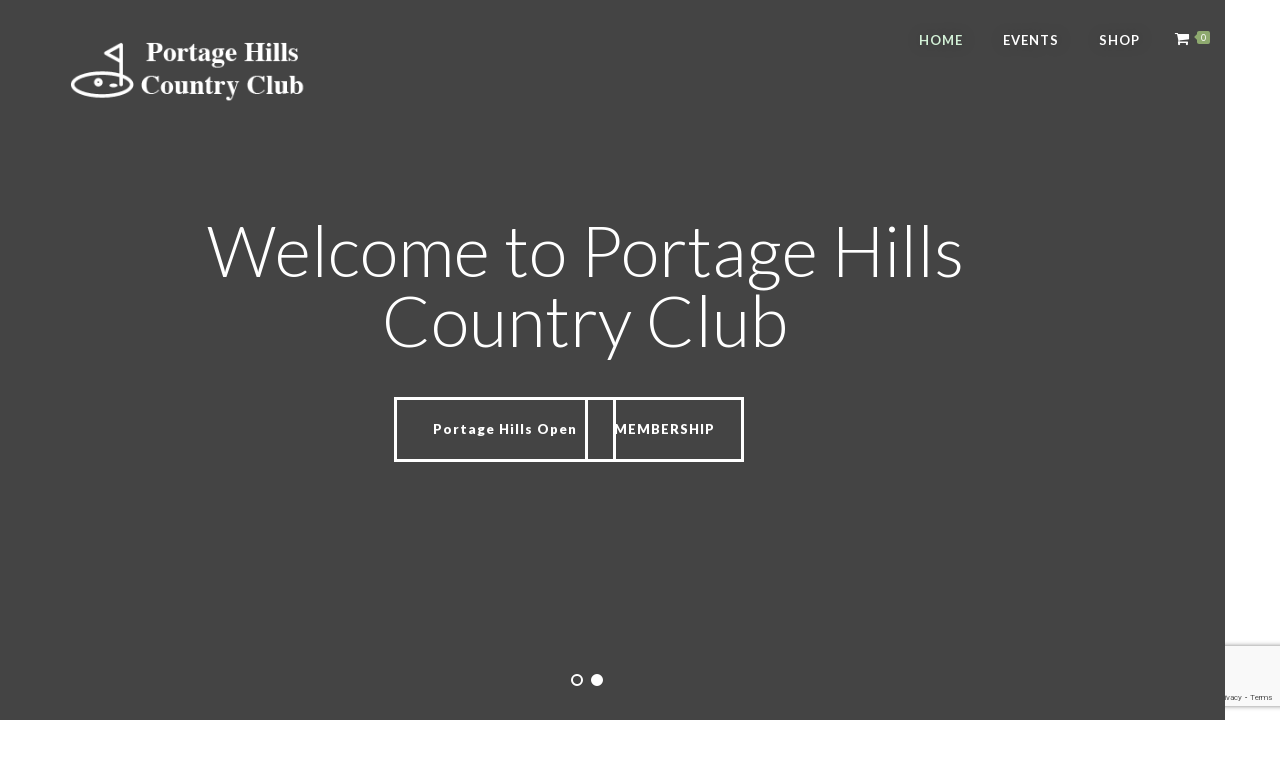

--- FILE ---
content_type: text/html; charset=UTF-8
request_url: http://portagehills.org/
body_size: 13732
content:
<!doctype html>
<html lang="en-US">
<head>
	<meta charset="UTF-8">
	<meta name="viewport" content="width=device-width, initial-scale=1">
	<link rel="profile" href="http://gmpg.org/xfn/11">
	<link rel="pingback" href="http://portagehills.org/xmlrpc.php" />
	<title>Portage Hills Country Club &#8211; A community based Golf Course</title>
<meta name='robots' content='max-image-preview:large' />
<script>window._wca = window._wca || [];</script>
<link rel='dns-prefetch' href='//stats.wp.com' />
<link rel='dns-prefetch' href='//fonts.googleapis.com' />
<link rel='preconnect' href='//i0.wp.com' />
<link rel="alternate" type="application/rss+xml" title="Portage Hills Country Club &raquo; Feed" href="http://portagehills.org/feed/" />
<link rel="alternate" type="application/rss+xml" title="Portage Hills Country Club &raquo; Comments Feed" href="http://portagehills.org/comments/feed/" />
<link rel="alternate" title="oEmbed (JSON)" type="application/json+oembed" href="http://portagehills.org/wp-json/oembed/1.0/embed?url=http%3A%2F%2Fportagehills.org%2F" />
<link rel="alternate" title="oEmbed (XML)" type="text/xml+oembed" href="http://portagehills.org/wp-json/oembed/1.0/embed?url=http%3A%2F%2Fportagehills.org%2F&#038;format=xml" />
<style id='wp-img-auto-sizes-contain-inline-css' type='text/css'>
img:is([sizes=auto i],[sizes^="auto," i]){contain-intrinsic-size:3000px 1500px}
/*# sourceURL=wp-img-auto-sizes-contain-inline-css */
</style>
<style id='wp-block-library-inline-css' type='text/css'>
:root{--wp-block-synced-color:#7a00df;--wp-block-synced-color--rgb:122,0,223;--wp-bound-block-color:var(--wp-block-synced-color);--wp-editor-canvas-background:#ddd;--wp-admin-theme-color:#007cba;--wp-admin-theme-color--rgb:0,124,186;--wp-admin-theme-color-darker-10:#006ba1;--wp-admin-theme-color-darker-10--rgb:0,107,160.5;--wp-admin-theme-color-darker-20:#005a87;--wp-admin-theme-color-darker-20--rgb:0,90,135;--wp-admin-border-width-focus:2px}@media (min-resolution:192dpi){:root{--wp-admin-border-width-focus:1.5px}}.wp-element-button{cursor:pointer}:root .has-very-light-gray-background-color{background-color:#eee}:root .has-very-dark-gray-background-color{background-color:#313131}:root .has-very-light-gray-color{color:#eee}:root .has-very-dark-gray-color{color:#313131}:root .has-vivid-green-cyan-to-vivid-cyan-blue-gradient-background{background:linear-gradient(135deg,#00d084,#0693e3)}:root .has-purple-crush-gradient-background{background:linear-gradient(135deg,#34e2e4,#4721fb 50%,#ab1dfe)}:root .has-hazy-dawn-gradient-background{background:linear-gradient(135deg,#faaca8,#dad0ec)}:root .has-subdued-olive-gradient-background{background:linear-gradient(135deg,#fafae1,#67a671)}:root .has-atomic-cream-gradient-background{background:linear-gradient(135deg,#fdd79a,#004a59)}:root .has-nightshade-gradient-background{background:linear-gradient(135deg,#330968,#31cdcf)}:root .has-midnight-gradient-background{background:linear-gradient(135deg,#020381,#2874fc)}:root{--wp--preset--font-size--normal:16px;--wp--preset--font-size--huge:42px}.has-regular-font-size{font-size:1em}.has-larger-font-size{font-size:2.625em}.has-normal-font-size{font-size:var(--wp--preset--font-size--normal)}.has-huge-font-size{font-size:var(--wp--preset--font-size--huge)}.has-text-align-center{text-align:center}.has-text-align-left{text-align:left}.has-text-align-right{text-align:right}.has-fit-text{white-space:nowrap!important}#end-resizable-editor-section{display:none}.aligncenter{clear:both}.items-justified-left{justify-content:flex-start}.items-justified-center{justify-content:center}.items-justified-right{justify-content:flex-end}.items-justified-space-between{justify-content:space-between}.screen-reader-text{border:0;clip-path:inset(50%);height:1px;margin:-1px;overflow:hidden;padding:0;position:absolute;width:1px;word-wrap:normal!important}.screen-reader-text:focus{background-color:#ddd;clip-path:none;color:#444;display:block;font-size:1em;height:auto;left:5px;line-height:normal;padding:15px 23px 14px;text-decoration:none;top:5px;width:auto;z-index:100000}html :where(.has-border-color){border-style:solid}html :where([style*=border-top-color]){border-top-style:solid}html :where([style*=border-right-color]){border-right-style:solid}html :where([style*=border-bottom-color]){border-bottom-style:solid}html :where([style*=border-left-color]){border-left-style:solid}html :where([style*=border-width]){border-style:solid}html :where([style*=border-top-width]){border-top-style:solid}html :where([style*=border-right-width]){border-right-style:solid}html :where([style*=border-bottom-width]){border-bottom-style:solid}html :where([style*=border-left-width]){border-left-style:solid}html :where(img[class*=wp-image-]){height:auto;max-width:100%}:where(figure){margin:0 0 1em}html :where(.is-position-sticky){--wp-admin--admin-bar--position-offset:var(--wp-admin--admin-bar--height,0px)}@media screen and (max-width:600px){html :where(.is-position-sticky){--wp-admin--admin-bar--position-offset:0px}}

/*# sourceURL=wp-block-library-inline-css */
</style><style id='global-styles-inline-css' type='text/css'>
:root{--wp--preset--aspect-ratio--square: 1;--wp--preset--aspect-ratio--4-3: 4/3;--wp--preset--aspect-ratio--3-4: 3/4;--wp--preset--aspect-ratio--3-2: 3/2;--wp--preset--aspect-ratio--2-3: 2/3;--wp--preset--aspect-ratio--16-9: 16/9;--wp--preset--aspect-ratio--9-16: 9/16;--wp--preset--color--black: #000000;--wp--preset--color--cyan-bluish-gray: #abb8c3;--wp--preset--color--white: #ffffff;--wp--preset--color--pale-pink: #f78da7;--wp--preset--color--vivid-red: #cf2e2e;--wp--preset--color--luminous-vivid-orange: #ff6900;--wp--preset--color--luminous-vivid-amber: #fcb900;--wp--preset--color--light-green-cyan: #7bdcb5;--wp--preset--color--vivid-green-cyan: #00d084;--wp--preset--color--pale-cyan-blue: #8ed1fc;--wp--preset--color--vivid-cyan-blue: #0693e3;--wp--preset--color--vivid-purple: #9b51e0;--wp--preset--gradient--vivid-cyan-blue-to-vivid-purple: linear-gradient(135deg,rgb(6,147,227) 0%,rgb(155,81,224) 100%);--wp--preset--gradient--light-green-cyan-to-vivid-green-cyan: linear-gradient(135deg,rgb(122,220,180) 0%,rgb(0,208,130) 100%);--wp--preset--gradient--luminous-vivid-amber-to-luminous-vivid-orange: linear-gradient(135deg,rgb(252,185,0) 0%,rgb(255,105,0) 100%);--wp--preset--gradient--luminous-vivid-orange-to-vivid-red: linear-gradient(135deg,rgb(255,105,0) 0%,rgb(207,46,46) 100%);--wp--preset--gradient--very-light-gray-to-cyan-bluish-gray: linear-gradient(135deg,rgb(238,238,238) 0%,rgb(169,184,195) 100%);--wp--preset--gradient--cool-to-warm-spectrum: linear-gradient(135deg,rgb(74,234,220) 0%,rgb(151,120,209) 20%,rgb(207,42,186) 40%,rgb(238,44,130) 60%,rgb(251,105,98) 80%,rgb(254,248,76) 100%);--wp--preset--gradient--blush-light-purple: linear-gradient(135deg,rgb(255,206,236) 0%,rgb(152,150,240) 100%);--wp--preset--gradient--blush-bordeaux: linear-gradient(135deg,rgb(254,205,165) 0%,rgb(254,45,45) 50%,rgb(107,0,62) 100%);--wp--preset--gradient--luminous-dusk: linear-gradient(135deg,rgb(255,203,112) 0%,rgb(199,81,192) 50%,rgb(65,88,208) 100%);--wp--preset--gradient--pale-ocean: linear-gradient(135deg,rgb(255,245,203) 0%,rgb(182,227,212) 50%,rgb(51,167,181) 100%);--wp--preset--gradient--electric-grass: linear-gradient(135deg,rgb(202,248,128) 0%,rgb(113,206,126) 100%);--wp--preset--gradient--midnight: linear-gradient(135deg,rgb(2,3,129) 0%,rgb(40,116,252) 100%);--wp--preset--font-size--small: 13px;--wp--preset--font-size--medium: 20px;--wp--preset--font-size--large: 36px;--wp--preset--font-size--x-large: 42px;--wp--preset--spacing--20: 0.44rem;--wp--preset--spacing--30: 0.67rem;--wp--preset--spacing--40: 1rem;--wp--preset--spacing--50: 1.5rem;--wp--preset--spacing--60: 2.25rem;--wp--preset--spacing--70: 3.38rem;--wp--preset--spacing--80: 5.06rem;--wp--preset--shadow--natural: 6px 6px 9px rgba(0, 0, 0, 0.2);--wp--preset--shadow--deep: 12px 12px 50px rgba(0, 0, 0, 0.4);--wp--preset--shadow--sharp: 6px 6px 0px rgba(0, 0, 0, 0.2);--wp--preset--shadow--outlined: 6px 6px 0px -3px rgb(255, 255, 255), 6px 6px rgb(0, 0, 0);--wp--preset--shadow--crisp: 6px 6px 0px rgb(0, 0, 0);}:where(.is-layout-flex){gap: 0.5em;}:where(.is-layout-grid){gap: 0.5em;}body .is-layout-flex{display: flex;}.is-layout-flex{flex-wrap: wrap;align-items: center;}.is-layout-flex > :is(*, div){margin: 0;}body .is-layout-grid{display: grid;}.is-layout-grid > :is(*, div){margin: 0;}:where(.wp-block-columns.is-layout-flex){gap: 2em;}:where(.wp-block-columns.is-layout-grid){gap: 2em;}:where(.wp-block-post-template.is-layout-flex){gap: 1.25em;}:where(.wp-block-post-template.is-layout-grid){gap: 1.25em;}.has-black-color{color: var(--wp--preset--color--black) !important;}.has-cyan-bluish-gray-color{color: var(--wp--preset--color--cyan-bluish-gray) !important;}.has-white-color{color: var(--wp--preset--color--white) !important;}.has-pale-pink-color{color: var(--wp--preset--color--pale-pink) !important;}.has-vivid-red-color{color: var(--wp--preset--color--vivid-red) !important;}.has-luminous-vivid-orange-color{color: var(--wp--preset--color--luminous-vivid-orange) !important;}.has-luminous-vivid-amber-color{color: var(--wp--preset--color--luminous-vivid-amber) !important;}.has-light-green-cyan-color{color: var(--wp--preset--color--light-green-cyan) !important;}.has-vivid-green-cyan-color{color: var(--wp--preset--color--vivid-green-cyan) !important;}.has-pale-cyan-blue-color{color: var(--wp--preset--color--pale-cyan-blue) !important;}.has-vivid-cyan-blue-color{color: var(--wp--preset--color--vivid-cyan-blue) !important;}.has-vivid-purple-color{color: var(--wp--preset--color--vivid-purple) !important;}.has-black-background-color{background-color: var(--wp--preset--color--black) !important;}.has-cyan-bluish-gray-background-color{background-color: var(--wp--preset--color--cyan-bluish-gray) !important;}.has-white-background-color{background-color: var(--wp--preset--color--white) !important;}.has-pale-pink-background-color{background-color: var(--wp--preset--color--pale-pink) !important;}.has-vivid-red-background-color{background-color: var(--wp--preset--color--vivid-red) !important;}.has-luminous-vivid-orange-background-color{background-color: var(--wp--preset--color--luminous-vivid-orange) !important;}.has-luminous-vivid-amber-background-color{background-color: var(--wp--preset--color--luminous-vivid-amber) !important;}.has-light-green-cyan-background-color{background-color: var(--wp--preset--color--light-green-cyan) !important;}.has-vivid-green-cyan-background-color{background-color: var(--wp--preset--color--vivid-green-cyan) !important;}.has-pale-cyan-blue-background-color{background-color: var(--wp--preset--color--pale-cyan-blue) !important;}.has-vivid-cyan-blue-background-color{background-color: var(--wp--preset--color--vivid-cyan-blue) !important;}.has-vivid-purple-background-color{background-color: var(--wp--preset--color--vivid-purple) !important;}.has-black-border-color{border-color: var(--wp--preset--color--black) !important;}.has-cyan-bluish-gray-border-color{border-color: var(--wp--preset--color--cyan-bluish-gray) !important;}.has-white-border-color{border-color: var(--wp--preset--color--white) !important;}.has-pale-pink-border-color{border-color: var(--wp--preset--color--pale-pink) !important;}.has-vivid-red-border-color{border-color: var(--wp--preset--color--vivid-red) !important;}.has-luminous-vivid-orange-border-color{border-color: var(--wp--preset--color--luminous-vivid-orange) !important;}.has-luminous-vivid-amber-border-color{border-color: var(--wp--preset--color--luminous-vivid-amber) !important;}.has-light-green-cyan-border-color{border-color: var(--wp--preset--color--light-green-cyan) !important;}.has-vivid-green-cyan-border-color{border-color: var(--wp--preset--color--vivid-green-cyan) !important;}.has-pale-cyan-blue-border-color{border-color: var(--wp--preset--color--pale-cyan-blue) !important;}.has-vivid-cyan-blue-border-color{border-color: var(--wp--preset--color--vivid-cyan-blue) !important;}.has-vivid-purple-border-color{border-color: var(--wp--preset--color--vivid-purple) !important;}.has-vivid-cyan-blue-to-vivid-purple-gradient-background{background: var(--wp--preset--gradient--vivid-cyan-blue-to-vivid-purple) !important;}.has-light-green-cyan-to-vivid-green-cyan-gradient-background{background: var(--wp--preset--gradient--light-green-cyan-to-vivid-green-cyan) !important;}.has-luminous-vivid-amber-to-luminous-vivid-orange-gradient-background{background: var(--wp--preset--gradient--luminous-vivid-amber-to-luminous-vivid-orange) !important;}.has-luminous-vivid-orange-to-vivid-red-gradient-background{background: var(--wp--preset--gradient--luminous-vivid-orange-to-vivid-red) !important;}.has-very-light-gray-to-cyan-bluish-gray-gradient-background{background: var(--wp--preset--gradient--very-light-gray-to-cyan-bluish-gray) !important;}.has-cool-to-warm-spectrum-gradient-background{background: var(--wp--preset--gradient--cool-to-warm-spectrum) !important;}.has-blush-light-purple-gradient-background{background: var(--wp--preset--gradient--blush-light-purple) !important;}.has-blush-bordeaux-gradient-background{background: var(--wp--preset--gradient--blush-bordeaux) !important;}.has-luminous-dusk-gradient-background{background: var(--wp--preset--gradient--luminous-dusk) !important;}.has-pale-ocean-gradient-background{background: var(--wp--preset--gradient--pale-ocean) !important;}.has-electric-grass-gradient-background{background: var(--wp--preset--gradient--electric-grass) !important;}.has-midnight-gradient-background{background: var(--wp--preset--gradient--midnight) !important;}.has-small-font-size{font-size: var(--wp--preset--font-size--small) !important;}.has-medium-font-size{font-size: var(--wp--preset--font-size--medium) !important;}.has-large-font-size{font-size: var(--wp--preset--font-size--large) !important;}.has-x-large-font-size{font-size: var(--wp--preset--font-size--x-large) !important;}
/*# sourceURL=global-styles-inline-css */
</style>

<style id='classic-theme-styles-inline-css' type='text/css'>
/*! This file is auto-generated */
.wp-block-button__link{color:#fff;background-color:#32373c;border-radius:9999px;box-shadow:none;text-decoration:none;padding:calc(.667em + 2px) calc(1.333em + 2px);font-size:1.125em}.wp-block-file__button{background:#32373c;color:#fff;text-decoration:none}
/*# sourceURL=/wp-includes/css/classic-themes.min.css */
</style>
<style id='woocommerce-inline-inline-css' type='text/css'>
.woocommerce form .form-row .required { visibility: visible; }
/*# sourceURL=woocommerce-inline-inline-css */
</style>
<link rel='stylesheet' id='wpo_min-header-0-css' href='http://portagehills.org/wp-content/cache/wpo-minify/1765440394/assets/wpo-minify-header-a0693eb0.min.css' type='text/css' media='all' />
<script type="text/javascript" src="http://portagehills.org/wp-content/cache/wpo-minify/1765440394/assets/wpo-minify-header-7c950e50.min.js" id="wpo_min-header-0-js"></script>
<script type="text/javascript" id="wpo_min-header-1-js-extra">
/* <![CDATA[ */
var wc_add_to_cart_params = {"ajax_url":"/wp-admin/admin-ajax.php","wc_ajax_url":"/?wc-ajax=%%endpoint%%","i18n_view_cart":"View cart","cart_url":"http://portagehills.org/cart/","is_cart":"","cart_redirect_after_add":"yes"};
var woocommerce_params = {"ajax_url":"/wp-admin/admin-ajax.php","wc_ajax_url":"/?wc-ajax=%%endpoint%%","i18n_password_show":"Show password","i18n_password_hide":"Hide password"};
//# sourceURL=wpo_min-header-1-js-extra
/* ]]> */
</script>
<script type="text/javascript" src="http://portagehills.org/wp-content/cache/wpo-minify/1765440394/assets/wpo-minify-header-e9cd3715.min.js" id="wpo_min-header-1-js" defer="defer" data-wp-strategy="defer"></script>
<script type="text/javascript" id="wpo_min-header-2-js-extra">
/* <![CDATA[ */
var wc_add_to_cart_params = {"ajax_url":"/wp-admin/admin-ajax.php","wc_ajax_url":"/?wc-ajax=%%endpoint%%","i18n_view_cart":"View cart","cart_url":"http://portagehills.org/cart/","is_cart":"","cart_redirect_after_add":"yes"};
//# sourceURL=wpo_min-header-2-js-extra
/* ]]> */
</script>
<script type="text/javascript" src="http://portagehills.org/wp-content/cache/wpo-minify/1765440394/assets/wpo-minify-header-127b123d.min.js" id="wpo_min-header-2-js"></script>
<script type="text/javascript" src="https://stats.wp.com/s-202605.js" id="woocommerce-analytics-js" defer="defer" data-wp-strategy="defer"></script>
<script></script><link rel="https://api.w.org/" href="http://portagehills.org/wp-json/" /><link rel="alternate" title="JSON" type="application/json" href="http://portagehills.org/wp-json/wp/v2/pages/187" /><link rel="EditURI" type="application/rsd+xml" title="RSD" href="http://portagehills.org/xmlrpc.php?rsd" />
<link rel="canonical" href="http://portagehills.org/" />
<link rel='shortlink' href='http://portagehills.org/' />
	<link rel="preconnect" href="https://fonts.googleapis.com">
	<link rel="preconnect" href="https://fonts.gstatic.com">
	<link href='https://fonts.googleapis.com/css2?display=swap&family=Lato' rel='stylesheet'>	<style>img#wpstats{display:none}</style>
		        <style type="text/css">
	body #logo-pro, body #logo-pro img {max-width:279px;}
	header#masthead-pro h1#logo-pro a { padding-top:0px; padding-bottom:0px; }
	
	header#masthead-pro { background-color:#444444;  background-image:url("http://portagehills.org/wp-content/themes/brentwood-pro/images/page-title.jpg"); background-position: center center;-webkit-background-size: cover; -moz-background-size: cover; -o-background-size: cover; background-size: cover;}	
	
	#sticky-header-pro.menu-resized-pro {background:rgba(30, 32, 41,  0.95); }
	body #sticky-header-pro.menu-resized-pro #logo-pro, body #sticky-header-pro.menu-resized-pro #logo-pro img {max-width:153px;}
	header#masthead-pro #sticky-header-pro.menu-resized-pro h1#logo-pro a { padding-top:0px; padding-bottom:0px; }
	.menu-resized-pro .sf-menu a { padding-top:34px; padding-bottom:34px; }
	
	.mobile-menu-icon-pro {margin-top:22px; margin-bottom:22px; }
	
	a { color:#8ea96f; }
	#boxed-layout-pro .widget .price_slider .ui-slider-handle,
	#boxed-layout-pro .widget .price_slider .ui-slider-range  {
		background:#8ea96f; 
	}
	#boxed-layout-pro .widget p.total span.amount,
	#boxed-layout-pro .widget p.total strong,
	.entry-summary .selectric .label,
	.selectric-items li:hover, .selectric-items li.selected,
	.selectric .button:after,
	.selectric .label,
	body.woocommerce .summary .price span.amount,
	body.woocommerce .summary .woocommerce-product-rating,
	body #content-pro .shop-container-pro span.price span.amount,
	body #content-pro .shop-container-pro .star-rating, body #content-pro .shop-container-pro .star-rating:hover,
	#boxed-layout-pro .widget ul.product_list_widget li .star-rating,
	.woocommerce-tabs.wc-tabs-wrapper #reviews ol.commentlist .star-rating { color:#8ea96f; }
	
	footer#site-footer a { color:#6d6d6d; }
	footer#site-footer a:hover { color:#ffffff; }
	#boxed-layout-pro .widget p.total,
	.search-form input.search-field:focus,
	.wpcf7 input:focus, .wpcf7 textarea:focus, #commentform input:focus, #commentform textarea:focus,
	#commentform input:focus, .wpcf7 textarea:focus,
	.selectric-items li,
	.selectric-items,
	.selectric .button,
	.selectric, .selectric-hover .selectric,.selectric-open .selectric {
		border-color:#8ea96f;
	}
	#events-full-calendar a.fc-day-grid-event { background:#8ea96f; }

	h2.blog-title-pro a {color:#1b1d27;}
	a:hover, h2.blog-title-pro a:hover, body #content-pro .shop-container-pro a:hover h3 { color:#518b0f; }
	
		
	.menu-resized-pro a.cart-icon-pro { padding-top:31px; padding-bottom:32px; }
	a.cart-icon-pro {color:#ffffff; font-size:15px;  padding-top:31px; padding-bottom:34px;  }
	
	/* a.cart-icon-pro:hover { color:#d3f1d7;  }*/
	.menu-resized-pro  .checkout-basket-pro {top:81px; }
	.checkout-basket-pro {top:81px; }
	
	.sf-menu ul { border-color:#97c39d;}
	.sf-menu a  {color:#ffffff; font-size:13px;  padding-top:34px; padding-bottom:34px;  }
	.sf-menu li.current-menu-item a, .sf-menu a:hover, .sf-menu li.sfHover a, .menu-show-hide-pro { color:#d3f1d7; }

	.sf-menu ul { background:#222222; }
	.sf-menu li li a { font-size:12px; padding-top:15px; padding-bottom:15px; }
	.sf-menu li li a, .sf-mega li.sf-mega-section .deep-level li a, .sf-mega li.sf-mega-section .deep-level li:last-child a, .sf-menu li.sfHover li.sfHover li a, .sf-menu li.sfHover li.sfHover li.sfHover li a, .sf-menu li.sfHover li.sfHover li.sfHover li.sfHover li a, .sf-menu li.sfHover li.sfHover li.sfHover li.sfHover li.sfHover li a { border-bottom:1px solid rgba(255,255,255,  0.07); }
	.sf-mega ul { border-right:1px solid  rgba(255,255,255,  0.07); }
	.sf-mega h2.mega-menu-heading { border-right:1px solid rgba(255,255,255,  0.07); border-bottom:1px solid rgba(255,255,255,  0.07); }
	.sf-menu li.sfHover li a, .sf-menu li.sfHover li.sfHover li a, .sf-menu li.sfHover li.sfHover li.sfHover li a, .sf-menu li.sfHover li.sfHover li.sfHover li.sfHover li a, .sf-menu li.sfHover li.sfHover li.sfHover li.sfHover li.sfHover li a { color:#a8a8a8; }
	.sf-menu li.sfHover li a:hover, .sf-menu li.sfHover li.sfHover a, .sf-menu li.sfHover li li a:hover, .sf-menu li.sfHover li.sfHover li.sfHover a, .sf-menu li.sfHover li li li a:hover, .sf-menu li.sfHover li.sfHover li.sfHover a:hover, .sf-menu li.sfHover li.sfHover li.sfHover li.sfHover a, .sf-menu li.sfHover li li li li a:hover, .sf-menu li.sfHover li.sfHover li.sfHover li.sfHover a:hover, .sf-menu li.sfHover li.sfHover li.sfHover li.sfHover li.sfHover a, .sf-menu li.sfHover li li li li li a:hover, .sf-menu li.sfHover li.sfHover li.sfHover li.sfHover li.sfHover a:hover, .sf-menu li.sfHover li.sfHover li.sfHover li.sfHover li.sfHover li.sfHover a { color:#ffffff; }
	
	.checkout-basket-pro ul#cart-mini-pro  span.quantity,
	.checkout-basket-pro ul#cart-mini-pro li.empty { color:#a8a8a8;}
	.checkout-basket-pro ul#cart-mini-pro li { border-bottom:1px solid rgba(255,255,255,  0.07); }
	.checkout-basket-pro ul#cart-mini-pro li a, .checkout-basket-pro ul#cart-mini-pro .remove-header{ color:#ffffff; ; }
		
	.checkout-basket-pro {background:#222222; border-color:#97c39d;}
		
	#header-spacer-pro { height:180px; }
	
	#sidebar,  #sidebar .widget { border-color:rgba(0, 0, 0,  0.06);}
	#sidebar a {  color:#888888;  }
	#sidebar a:hover {color:#333333;}

	footer#site-footer #copyright-pro { color:#ffffff; }
	
	
	a.progression-button, a.more-link { font-size:10; color:#8ea96f; border-color:#8ea96f; }
	a.progression-button:hover, a.more-link:hover { border-color:#8ea96f; background:#8ea96f; color:#ffffff; }

#sidebar .tagcloud a:hover, #site-footer .tagcloud a:hover,
.page-nav-pro span, .page-nav-pro a span:hover { border-color:#8ea96f; background:#8ea96f; }

.checkout-basket-pro .sub-total-pro {
	border-color:#8ea96f; 
	color:#8ea96f;
}
.woocommerce input.button:hover,
.woocommerce .checkout_coupon input.button:hover,
.woocommerce .place-order input.button:hover,
.woocommerce .cart_totals  a.button:hover,
.woocommerce  .return-to-shop a.button.wc-backward:hover,
body.woocommerce .summary button.button:hover,
.shop-container-pro a.button,
.nav-links-pro a {
	 border-color:#8ea96f;
	 color:#8ea96f;
	 background:none;
}

.sticky-post-pro, #boxed-layout-pro .widget p.buttons a.wc-forward.button.checkout {background:#8ea96f; }

a.cart-icon-pro span.shopping-cart-header-count:before { border-right:4px solid #8ea96f;}

#boxed-layout-pro .widget .price_slider_amount button.button,
a.cart-icon-pro span.shopping-cart-header-count,
.checkout-basket-pro a.checkout-button-header-cart,
.checkout-basket-pro a.checkout-button-header-cart:hover,
body.single-product #content-pro .width-container-pro span.onsale,
.woocommerce-tabs #review_form .form-submit input#submit:hover,
.wpcf7 input.wpcf7-submit:hover, #commentform input.submit:hover,
.woocommerce input.button,
.woocommerce .checkout_coupon input.button,
.woocommerce .place-order input.button,
.woocommerce .cart_totals  a.button,
.woocommerce  .return-to-shop a.button.wc-backward,
body.woocommerce .summary button.button,
a.added_to_cart:hover,
.shop-container-pro a.button:hover,
.shop-container-pro a.added_to_cart,
.nav-links-pro a:hover,
.post-password-form input[type=submit]:hover,
ul.page-numbers li .current, ul.page-numbers li a:hover  { border-color:#8ea96f; background:#8ea96f; color:#ffffff; }

	#bread-crumb-container ul#breadcrumbs-pro { color: #7f8186; }
	#bread-crumb-container ul#breadcrumbs-pro li:after, #bread-crumb-container ul#breadcrumbs-pro a, #bread-crumb-container ul#breadcrumbs-pro a:hover { color: #000000; }
	
	.sk-circle .sk-child:before, .sk-rotating-plane, .sk-double-bounce .sk-child, .sk-wave .sk-rect, .sk-wandering-cubes .sk-cube, .sk-spinner-pulse, .sk-chasing-dots .sk-child, .sk-three-bounce .sk-child, .sk-fading-circle .sk-circle:before, .sk-cube-grid .sk-cube{background-color:#444444;}
	#page-loader-pro { background:#ffffff; color:#444444; }
	
	footer#site-footer {background-color:#020202; 
	background-image:url("http://portagehills.org/wp-content/themes/brentwood-pro/images/footer-bg.jpg"); background-position: center center;-webkit-background-size: cover; -moz-background-size: cover; -o-background-size: cover; background-size: cover;}
	
	
	body {background-color:#ffffff; 
	}

		
		
		
	
					
		
			
		
	
				

				
	a#pro-scroll-top {display:none;}	#pro-scroll-top { color:#ffffff; background: rgba(0,0,0,  0.3); border-top:1px solid rgba(255,255,255,  0.2); border-left:1px solid rgba(255,255,255,  0.2); border-right:1px solid rgba(255,255,255,  0.2); }
	#pro-scroll-top:hover {  background: #222222; border-color:#222222; }
	
		</style>
    	<noscript><style>.woocommerce-product-gallery{ opacity: 1 !important; }</style></noscript>
	<style type="text/css">.recentcomments a{display:inline !important;padding:0 !important;margin:0 !important;}</style><meta name="generator" content="Powered by WPBakery Page Builder - drag and drop page builder for WordPress."/>
<meta name="generator" content="Powered by Slider Revolution 6.6.20 - responsive, Mobile-Friendly Slider Plugin for WordPress with comfortable drag and drop interface." />
<script>function setREVStartSize(e){
			//window.requestAnimationFrame(function() {
				window.RSIW = window.RSIW===undefined ? window.innerWidth : window.RSIW;
				window.RSIH = window.RSIH===undefined ? window.innerHeight : window.RSIH;
				try {
					var pw = document.getElementById(e.c).parentNode.offsetWidth,
						newh;
					pw = pw===0 || isNaN(pw) || (e.l=="fullwidth" || e.layout=="fullwidth") ? window.RSIW : pw;
					e.tabw = e.tabw===undefined ? 0 : parseInt(e.tabw);
					e.thumbw = e.thumbw===undefined ? 0 : parseInt(e.thumbw);
					e.tabh = e.tabh===undefined ? 0 : parseInt(e.tabh);
					e.thumbh = e.thumbh===undefined ? 0 : parseInt(e.thumbh);
					e.tabhide = e.tabhide===undefined ? 0 : parseInt(e.tabhide);
					e.thumbhide = e.thumbhide===undefined ? 0 : parseInt(e.thumbhide);
					e.mh = e.mh===undefined || e.mh=="" || e.mh==="auto" ? 0 : parseInt(e.mh,0);
					if(e.layout==="fullscreen" || e.l==="fullscreen")
						newh = Math.max(e.mh,window.RSIH);
					else{
						e.gw = Array.isArray(e.gw) ? e.gw : [e.gw];
						for (var i in e.rl) if (e.gw[i]===undefined || e.gw[i]===0) e.gw[i] = e.gw[i-1];
						e.gh = e.el===undefined || e.el==="" || (Array.isArray(e.el) && e.el.length==0)? e.gh : e.el;
						e.gh = Array.isArray(e.gh) ? e.gh : [e.gh];
						for (var i in e.rl) if (e.gh[i]===undefined || e.gh[i]===0) e.gh[i] = e.gh[i-1];
											
						var nl = new Array(e.rl.length),
							ix = 0,
							sl;
						e.tabw = e.tabhide>=pw ? 0 : e.tabw;
						e.thumbw = e.thumbhide>=pw ? 0 : e.thumbw;
						e.tabh = e.tabhide>=pw ? 0 : e.tabh;
						e.thumbh = e.thumbhide>=pw ? 0 : e.thumbh;
						for (var i in e.rl) nl[i] = e.rl[i]<window.RSIW ? 0 : e.rl[i];
						sl = nl[0];
						for (var i in nl) if (sl>nl[i] && nl[i]>0) { sl = nl[i]; ix=i;}
						var m = pw>(e.gw[ix]+e.tabw+e.thumbw) ? 1 : (pw-(e.tabw+e.thumbw)) / (e.gw[ix]);
						newh =  (e.gh[ix] * m) + (e.tabh + e.thumbh);
					}
					var el = document.getElementById(e.c);
					if (el!==null && el) el.style.height = newh+"px";
					el = document.getElementById(e.c+"_wrapper");
					if (el!==null && el) {
						el.style.height = newh+"px";
						el.style.display = "block";
					}
				} catch(e){
					console.log("Failure at Presize of Slider:" + e)
				}
			//});
		  };</script>
	<style id="egf-frontend-styles" type="text/css">
		body {color: #7f8186;font-family: 'Lato', sans-serif;font-size: 15px;line-height: 1.65;} h1 {color: #1b1d27;font-size: 28px;line-height: 1.2;margin-bottom: 15px;text-decoration: none;text-transform: none;} h2 {color: #1b1d27;font-size: 24px;line-height: 1.4;margin-bottom: 15px;text-decoration: none;text-transform: none;} h3 {color: #1b1d27;font-size: 22px;line-height: 1.4;margin-bottom: 15px;text-decoration: none;text-transform: none;} h4 {color: #1b1d27;font-size: 20px;line-height: 1.4;margin-bottom: 15px;text-decoration: none;text-transform: none;} h5 {color: #1b1d27;font-size: 18px;line-height: 1.4;margin-bottom: 15px;text-decoration: none;text-transform: none;} h6 {color: #1b1d27;font-size: 14px;letter-spacing: 1px;line-height: 1.4;margin-bottom: 15px;text-decoration: none;text-transform: none;} #page-title-pro h1 {color: #000000;font-size: 40px;margin-bottom: 30px;text-transform: uppercase;} body nav#site-navigation {} body .sf-menu li li a {} h2.blog-title-pro {color: #1b1d27;font-size: 32px;margin-bottom: 8px;text-decoration: none;text-transform: normal;} #sidebar h6.widget-title {color: #000000;font-size: 17px;line-height: 1.4;margin-bottom: 18px;text-decoration: none;text-transform: uppercase;} .event-post-container-pro h3.event-title-pro a {color: #000000;font-size: 22px;line-height: 1.4;margin-bottom: 10px;text-decoration: none;} body #content-pro .shop-container-pro h3 {color: #1b1d27;font-size: 20px;line-height: 1.4;text-decoration: none;} body.woocommerce h1.product_title {color: #1b1d27;font-size: 32px;line-height: 1.2;margin-bottom: 10px;text-decoration: none;} footer#site-footer .widget {color: #ffffff;font-size: 15px;text-decoration: none;} footer#site-footer .footer-1-pro .widget h4.widget-title {color: #ffffff;font-size: 36px;text-decoration: none;} footer#site-footer h4.widget-title {color: #ffffff;font-size: 17px;margin-bottom: 20px;text-decoration: none;text-transform: uppercase;} 	</style>
	<style type="text/css" data-type="vc_shortcodes-custom-css">.vc_custom_1447359696303{margin-bottom: 0px !important;}.vc_custom_1449676254017{margin-top: -35px !important;padding-top: 6px !important;padding-bottom: 6px !important;background-color: #000000 !important;}.vc_custom_1447358519003{padding-top: 30px !important;padding-bottom: 20px !important;}.vc_custom_1449676370347{margin-top: 0px !important;margin-bottom: 0px !important;padding-top: 0px !important;padding-bottom: 0px !important;}.vc_custom_1589295463430{padding-top: 30px !important;padding-bottom: 30px !important;}.vc_custom_1445030830846{padding-bottom: 20px !important;}.vc_custom_1448314388299{padding-bottom: 30px !important;}.vc_custom_1447444307272{padding-right: 10px !important;padding-bottom: 25px !important;}.vc_custom_1589307380938{border-top-width: 4px !important;border-top-color: #17267f !important;border-radius: 2px !important;}.vc_custom_1589295667141{margin-bottom: 5px !important;border-top-width: 0px !important;padding-top: 40px !important;padding-right: 9% !important;padding-bottom: 25px !important;padding-left: 9% !important;border-top-style: solid !important;}.vc_custom_1589307486789{margin-top: 35px !important;margin-bottom: 0px !important;background-color: #ffffff !important;}.vc_custom_1589295416281{padding-left: 10px !important;}</style><noscript><style> .wpb_animate_when_almost_visible { opacity: 1; }</style></noscript><link rel='stylesheet' id='wpo_min-footer-0-css' href='http://portagehills.org/wp-content/cache/wpo-minify/1765440394/assets/wpo-minify-footer-f5841a0a.min.css' type='text/css' media='all' />
</head>
<body class="home wp-singular page-template-default page page-id-187 wp-theme-brentwood-pro theme-brentwood-pro woocommerce-no-js wpb-js-composer js-comp-ver-7.5 vc_responsive">
			<div id="boxed-layout-pro" class="floating-header-pro">
		
		<header id="masthead-pro" class="site-header-pro">
			
			<div id="sticky-header-pro" class="menu-default-pro">				<div id="logo-nav-pro">
					<div class="width-container-pro">
						<h1 id="logo-pro" class="logo-inside-nav-pro"><a href="http://portagehills.org/" title="Portage Hills Country Club" rel="home"><img src="http://portagehills.org/wp-content/uploads/2020/05/portage-logo-3.png" alt="Portage Hills Country Club" ></a></h1>
						
						<div class="mobile-menu-icon-pro noselect"><i class="fa fa-bars"></i></div>
						<div class="cart-hover-pro">
<a class="cart-icon-pro" href="http://portagehills.org/cart/">
	<i class="fa fa-shopping-cart"></i>
	<span class="shopping-cart-header-count">0</span>
</a>
</div>

<div class="checkout-basket-pro">
	<div class="check-out-basket-pro-container">
		<div class="ajax-cart-header">
		
<ul id="cart-mini-pro">

	
		<li class="empty">No products in the cart.</li>

	
</ul><!-- end product list -->

		</div>
		<a href="http://portagehills.org/checkout/" class="checkout-button-header-cart">Proceed to Checkout</a>
	<div class="clearfix-pro"></div>
	</div><!-- close #checkout-basket-iceberg-container -->
</div><!-- close #checkout-basket-iceberg -->						<nav id="site-navigation" class="main-navigation"><div class="menu-mobile-navigation-container"><ul id="menu-mobile-navigation" class="sf-menu"><li class="normal-item-pro  menu-item menu-item-type-post_type menu-item-object-page menu-item-home current-menu-item page_item page-item-187 current_page_item menu-item-145"><a    href="http://portagehills.org/">Home</a></li>
<li class="normal-item-pro  menu-item menu-item-type-custom menu-item-object-custom menu-item-148"><a    href="https://www.facebook.com/pg/portagehills/events/">Events</a></li>
<li class="normal-item-pro  menu-item menu-item-type-post_type menu-item-object-page menu-item-276"><a    href="http://portagehills.org/shop/">Shop</a></li>
</ul></div></nav>
						
						
					<div class="clearfix-pro"></div>
				</div><!-- close .width-container-pro -->
			</div>
						<div id="main-nav-mobile"><div class="menu-mobile-navigation-container"><ul id="menu-mobile-navigation-1" class="mobile-menu-pro"><li class="normal-item-pro  menu-item menu-item-type-post_type menu-item-object-page menu-item-home current-menu-item page_item page-item-187 current_page_item menu-item-145"><a    href="http://portagehills.org/">Home</a></li>
<li class="normal-item-pro  menu-item menu-item-type-custom menu-item-object-custom menu-item-148"><a    href="https://www.facebook.com/pg/portagehills/events/">Events</a></li>
<li class="normal-item-pro  menu-item menu-item-type-post_type menu-item-object-page menu-item-276"><a    href="http://portagehills.org/shop/">Shop</a></li>
</ul></div><div class="clearfix-pro"></div></div><!-- close #mobile-menu-container -->
		<div class="clearfix-pro"></div>			</div>			<div id="header-spacer-pro"></div>
		</header>	
		
	<div id="content-pro">
		<div class="width-container-pro">
			
							
	
		
			
	
	<article id="post-187" class="post-187 page type-page status-publish hentry">
	
		<div class="page-content-pro">
			<div class="wpb-content-wrapper"><div data-vc-full-width="true" data-vc-full-width-init="false" data-vc-stretch-content="true" class="vc_row wpb_row vc_row-fluid vc_custom_1447359696303 vc_row-no-padding"><div class="wpb_column vc_column_container vc_col-sm-12"><div class="vc_column-inner"><div class="wpb_wrapper">
	<div class="wpb_text_column wpb_content_element " >
		<div class="wpb_wrapper">
			<div class="wpb_revslider_element wpb_content_element">
			<!-- START Brentwood Home REVOLUTION SLIDER 6.6.20 --><p class="rs-p-wp-fix"></p>
			<rs-module-wrap id="rev_slider_1_1_wrapper" data-source="gallery" style="visibility:hidden;background:#444444;padding:0;">
				<rs-module id="rev_slider_1_1" style="" data-version="6.6.20">
					<rs-slides style="overflow: hidden; position: absolute;">
						<rs-slide style="position: absolute;" data-key="rs-1" data-title="Slide" data-thumb="//brentwood.progressionstudios.com/wp-content/uploads/revslider/brentwood_home/slide-13.jpg" data-in="o:0;" data-out="a:false;">
							<img data-recalc-dims="1" decoding="async" src="https://i0.wp.com/portagehills.org/wp-content/plugins/revslider/public/assets/assets/dummy.png?w=1140" alt="" title="Home" class="rev-slidebg tp-rs-img rs-lazyload" data-lazyload="//brentwood.progressionstudios.com/wp-content/uploads/revslider/brentwood_home/slide-13.jpg" data-no-retina>
<!--
							--><rs-layer
								id="slider-1-slide-1-layer-1" 
								class="Brentwood-custom"
								data-type="text"
								data-color="rgba(255,255,255,1)"
								data-rsp_ch="on"
								data-xy="x:c;yo:155px;"
								data-text="w:normal;s:70,70,60,30;l:70,70,60,30;fw:300;a:center;"
								data-dim="w:800px,800px,800px,400px;h:162px,162px,162px,100px;"
								data-frame_0="y:100%;"
								data-frame_1="e:power4.inOut;st:500;sp:1500;"
								data-frame_999="o:0;e:nothing;st:w;"
								style="z-index:5;font-family:'Lato';"
							>Welcome to Portage Hills Country Club 
							</rs-layer><!--

							--><a
								id="slider-1-slide-1-layer-2" 
								class="rs-layer Brentwood-Button"
								href="http://portagehills.org/phopen" target="_blank" rel="noopener"
								data-type="text"
								data-color="rgba(255,255,255,1)"
								data-rsp_ch="on"
								data-xy="x:c;xo:-80px;yo:337px,337px,317px,240px;"
								data-text="s:13,13,13,11;l:13,13,13,11;fw:900;"
								data-padding="t:23;r:36;b:23;l:36;"
								data-border="bos:solid;boc:rgba(255,255,255,1);bow:3px,3px,3px,3px;"
								data-frame_0="y:100%;"
								data-frame_1="e:power4.inOut;st:1000;sp:1500;"
								data-frame_999="o:0;e:nothing;st:w;"
								data-frame_hover="bgc:rgba(0,0,0,0.15);boc:#fff;bor:0px,0px,0px,0px;bos:solid;bow:3px,3px,3px,3px;oX:50;oY:50;sp:200;"
								style="z-index:6;font-family:'Lato';"
							>Portage Hills Open 
							</a><!--

							--><a
								id="slider-1-slide-1-layer-3" 
								class="rs-layer Brentwood-Button"
								href="http://portagehills.org/product-category/memberships/" target="_self"
								data-type="text"
								data-color="rgba(255,255,255,1)"
								data-rsp_ch="on"
								data-xy="x:c;xo:80px;yo:337px,337px,317px,240px;"
								data-text="s:13,13,13,11;l:13,13,13,11;fw:900;"
								data-padding="t:23;r:26;b:23;l:26;"
								data-border="bos:solid;boc:rgba(255,255,255,1);bow:3px,3px,3px,3px;"
								data-frame_0="y:100%;"
								data-frame_1="e:power4.inOut;st:1000;sp:1500;"
								data-frame_999="o:0;e:nothing;st:w;"
								data-frame_hover="bgc:rgba(0,0,0,0.15);boc:#fff;bor:3px,3px,3px,3px;bos:solid;bow:3px,3px,3px,3px;oX:50;oY:50;sp:200;"
								style="z-index:7;font-family:'Lato';"
							>MEMBERSHIP 
							</a><!--
-->						</rs-slide>
						<rs-slide style="position: absolute;" data-key="rs-3" data-title="Slide" data-thumb="//portagehills.org/wp-content/uploads/2015/11/transparent-100x50.png" data-anim="r:0;" data-in="o:0;" data-out="a:false;">
							<img data-recalc-dims="1" decoding="async" src="https://i0.wp.com/portagehills.org/wp-content/plugins/revslider/public/assets/assets/dummy.png?resize=10%2C10" alt="" title="transparent.png" width="10" height="10" class="rev-slidebg tp-rs-img rs-lazyload" data-lazyload="//portagehills.org/wp-content/uploads/2015/11/transparent.png" data-no-retina>
							<rs-bgvideo 
								data-video="w:100%;h:100%;nse:false;l:loopandnoslidestop;ptimer:false;vfc:true;"
								data-videoogv="https://progressionstudios.com/images/video-golf.ogv"
								data-videowebm="https://progressionstudios.com/images/video-golf.webm"
								data-mp4="//progressionstudios.com/images/video-golf.mp4"
							></rs-bgvideo>
<!--
							--><rs-layer
								id="slider-1-slide-3-layer-1" 
								class="Brentwood-custom"
								data-type="text"
								data-color="rgba(255, 255, 255, 1)"
								data-rsp_ch="on"
								data-xy="x:c;yo:155px;"
								data-text="w:normal;s:70,70,60,30;l:70,70,60,30;fw:300;a:center;"
								data-dim="w:800px,800px,800px,400px;h:162px,162px,162px,95px;"
								data-frame_0="y:100%;tp:600;"
								data-frame_1="tp:600;e:power4.inOut;st:500;sp:1500;sR:500;"
								data-frame_999="o:0;tp:600;e:nothing;st:w;sR:6000;"
								style="z-index:5;font-family:'Lato';"
							>Welcome to Portage Hills Country Club 
							</rs-layer><!--
-->						</rs-slide>
					</rs-slides>
				</rs-module>
				<script>
					setREVStartSize({c: 'rev_slider_1_1',rl:[1240,1024,778,480],el:[600,600,500,400],gw:[1240,1024,778,480],gh:[600,600,500,400],type:'standard',justify:'',layout:'fullscreen',offsetContainer:'',offset:'',mh:"0"});if (window.RS_MODULES!==undefined && window.RS_MODULES.modules!==undefined && window.RS_MODULES.modules["revslider11"]!==undefined) {window.RS_MODULES.modules["revslider11"].once = false;window.revapi1 = undefined;if (window.RS_MODULES.checkMinimal!==undefined) window.RS_MODULES.checkMinimal()}
				</script>
			</rs-module-wrap>
			<!-- END REVOLUTION SLIDER -->
</div>

		</div>
	</div>
</div></div></div></div><div class="vc_row-full-width vc_clearfix"></div><div data-vc-full-width="true" data-vc-full-width-init="false" class="vc_row wpb_row vc_row-fluid vc_custom_1449676254017 vc_row-has-fill"><div class="wpb_column vc_column_container vc_col-sm-10"><div class="vc_column-inner vc_custom_1449676370347"><div class="wpb_wrapper"><h2 style="font-size: 28px;color: #ffffff;text-align: left" class="vc_custom_heading vc_custom_1589295463430" >VISIT THE PORTAGE HILL COUNTRY CLUB TODAY</h2></div></div></div></div><div class="vc_row-full-width vc_clearfix"></div><div class="vc_row wpb_row vc_row-fluid vc_custom_1447358519003"><div class="wpb_column vc_column_container vc_col-sm-12"><div class="vc_column-inner"><div class="wpb_wrapper"><h2 style="font-size: 38px;text-align: center" class="vc_custom_heading vc_custom_1448314388299" >THE COURSE</h2></div></div></div><div class="wpb_column vc_column_container vc_col-sm-6"><div class="vc_column-inner"><div class="wpb_wrapper">
	<div  class="wpb_single_image wpb_content_element vc_align_left  vc_custom_1447444307272">
		
		<figure class="wpb_wrapper vc_figure">
			<a href="/the-course/" target="_self" class="vc_single_image-wrapper   vc_box_border_grey"><img fetchpriority="high" decoding="async" width="800" height="528" src="https://i0.wp.com/portagehills.org/wp-content/uploads/2015/11/course-photo.jpg?fit=800%2C528" class="vc_single_image-img attachment-full" alt="" title="course-photo" srcset="https://i0.wp.com/portagehills.org/wp-content/uploads/2015/11/course-photo.jpg?w=800 800w, https://i0.wp.com/portagehills.org/wp-content/uploads/2015/11/course-photo.jpg?resize=300%2C198 300w, https://i0.wp.com/portagehills.org/wp-content/uploads/2015/11/course-photo.jpg?resize=600%2C396 600w, https://i0.wp.com/portagehills.org/wp-content/uploads/2015/11/course-photo.jpg?resize=768%2C507 768w" sizes="(max-width: 800px) 100vw, 800px" /></a>
		</figure>
	</div>
<div class="vc_row wpb_row vc_inner vc_row-fluid"><div class="drop-shadow-pro wpb_column vc_column_container vc_col-sm-12 vc_col-has-fill"><div class="vc_column-inner vc_custom_1589307380938"><div class="wpb_wrapper"><h1 style="font-size: 32px;color: #17267f;text-align: center" class="vc_custom_heading vc_custom_1589295667141" >COURSE MEMBERSHIP</h1><div class="vc_btn3-container vc_btn3-center vc_custom_1589307486789" ><a style="background-color:#17267f; color:#ffffff;" class="vc_general vc_btn3 vc_btn3-size-md vc_btn3-shape-square vc_btn3-style-custom vc_btn3-block" href="http://portagehills.org/product-category/memberships/" title="">BECOME A MEMBER TODAY!</a></div></div></div></div></div></div></div></div><div class="wpb_column vc_column_container vc_col-sm-6"><div class="vc_column-inner vc_custom_1445030830846"><div class="wpb_wrapper">
	<div class="wpb_text_column wpb_content_element  vc_custom_1589295416281" >
		<div class="wpb_wrapper">
			<h2 class="vc_custom_heading vc_custom_1459783503913">Come and play our 9 hole course</h2>
<div class="wpb_text_column wpb_content_element vc_custom_1459783982892">
<div class="wpb_wrapper">
<p>The 9-hole Portage Hills Country Club in Portage Lake, Maine features all the hallmarks that Maine golf has to offer. Portage Hills Country Club opened in 1968, and offers some of the most pristine and challenging 9 hole play in Aroostook County.</p>
</div>
</div>

		</div>
	</div>

	<div class="wpb_text_column wpb_content_element " >
		<div class="wpb_wrapper">
			<h2 class="vc_custom_heading">Greens and Cart Fees</h2>
<div class="wpb_text_column wpb_content_element ">
<div class="wpb_wrapper">
<ul>
<li>9 Holes – $22</li>
<li>18 Holes – $32</li>
<li>Cart Rental – $15/seat</li>
</ul>
<div class="wpb_text_column wpb_content_element ">
<div class="wpb_wrapper">
<h2 class="vc_custom_heading">Men&#8217;s League</h2>
<div class="wpb_text_column wpb_content_element ">
<div class="wpb_wrapper">
<p>Playing every Tuesday!<br />
Interested in joining? Give us a call or reach out on Facebook!</p>
<h2 class="vc_custom_heading">Ladies&#8217; League</h2>
<div class="wpb_text_column wpb_content_element ">
<div class="wpb_wrapper">
<p>Playing every Thursday!<br />
Interested in joining? Give us a call or reach out on Facebook!</p>
</div>
</div>
</div>
</div>
</div>
</div>
</div>
</div>

		</div>
	</div>
</div></div></div></div>
</div>					</div><!-- .entry-content -->
	
	</article><!-- #post-## -->

	
					
		</div><!-- close .width-container-pro -->
	</div><!-- #content-pro -->
	
		<footer id="site-footer">
			
						<div id="widget-area-qube">
				<div class="width-container-pro footer-1-pro">
					<div id="pyre_social_media-widget-feat-2" class="widget pyre_social_media-feat"><h4 class="widget-title">Contact us</h4>
		<div class="social-icons-widget-pro">
			<div class="social-summary-pro"><h4>Join us at Portage Hills seven days a week</h4>
98 Country Club Ave <br />
Portage Lake, ME 04768 <br />
(207) 435- 8221</div>			<ul class="social-ico">
				<li><a href="https://www.facebook.com/portagehills" target="_blank"><i class="fa fa-facebook"></i></a></li>																<li><a href="https://www.instagram.com/portagehills/" target="_blank"><i class="fa fa-instagram"></i></a></li>																<li><a href="http://portagehills.org/contact/" target="_blank"><i class="fa fa-envelope"></i></a></li>			</ul><!-- close .social-ico -->
		</div><!-- close .social-icons-widget-pro -->

		
		</div>					<div class="clearfix-pro"></div>
				</div><!-- close .width-container-pro -->
			</div><!-- close #widget-area-pro -->
						
			<div id="copyright-pro">
				<div class="width-container-pro">
					2020 All Rights Reserved. Developed by RKC, Inc.				</div>
			</div><!-- close #copyright-pro -->
			
		</footer>
	</div><!-- close #boxed-layout-pro -->
	<a href="#0" id="pro-scroll-top">Scroll to top</a>

		<script>
			window.RS_MODULES = window.RS_MODULES || {};
			window.RS_MODULES.modules = window.RS_MODULES.modules || {};
			window.RS_MODULES.waiting = window.RS_MODULES.waiting || [];
			window.RS_MODULES.defered = true;
			window.RS_MODULES.moduleWaiting = window.RS_MODULES.moduleWaiting || {};
			window.RS_MODULES.type = 'compiled';
		</script>
		<script type="speculationrules">
{"prefetch":[{"source":"document","where":{"and":[{"href_matches":"/*"},{"not":{"href_matches":["/wp-*.php","/wp-admin/*","/wp-content/uploads/*","/wp-content/*","/wp-content/plugins/*","/wp-content/themes/brentwood-pro/*","/*\\?(.+)"]}},{"not":{"selector_matches":"a[rel~=\"nofollow\"]"}},{"not":{"selector_matches":".no-prefetch, .no-prefetch a"}}]},"eagerness":"conservative"}]}
</script>
	<script type="text/javascript">
	jQuery(document).ready(function($) {
		'use strict';
		
				
	});
	</script>
    <link href="https://fonts.googleapis.com/css?family=Lato:300%2C900%7CRoboto:400&display=swap" rel="stylesheet" property="stylesheet" media="all" type="text/css" >

	<script type='text/javascript'>
		(function () {
			var c = document.body.className;
			c = c.replace(/woocommerce-no-js/, 'woocommerce-js');
			document.body.className = c;
		})();
	</script>
	<script>
		if(typeof revslider_showDoubleJqueryError === "undefined") {function revslider_showDoubleJqueryError(sliderID) {console.log("You have some jquery.js library include that comes after the Slider Revolution files js inclusion.");console.log("To fix this, you can:");console.log("1. Set 'Module General Options' -> 'Advanced' -> 'jQuery & OutPut Filters' -> 'Put JS to Body' to on");console.log("2. Find the double jQuery.js inclusion and remove it");return "Double Included jQuery Library";}}
</script>
			<link rel="preload" as="font" id="rs-icon-set-revicon-woff" href="http://portagehills.org/wp-content/plugins/revslider/public/assets/fonts/revicons/revicons.woff?5510888" type="font/woff" crossorigin="anonymous" media="all" />
<script type="text/javascript" src="http://portagehills.org/wp-content/cache/wpo-minify/1765440394/assets/wpo-minify-footer-72b30d26.min.js" id="wpo_min-footer-0-js"></script>
<script type="text/javascript" src="http://portagehills.org/wp-content/cache/wpo-minify/1765440394/assets/wpo-minify-footer-1fa324b9.min.js" id="wpo_min-footer-1-js"></script>
<script type="text/javascript" src="http://portagehills.org/wp-content/cache/wpo-minify/1765440394/assets/wpo-minify-footer-a4e50b42.min.js" id="wpo_min-footer-2-js" defer="defer" data-wp-strategy="defer"></script>
<script type="text/javascript" id="wpo_min-footer-3-js-extra">
/* <![CDATA[ */
var wc_order_attribution = {"params":{"lifetime":1.0e-5,"session":30,"base64":false,"ajaxurl":"http://portagehills.org/wp-admin/admin-ajax.php","prefix":"wc_order_attribution_","allowTracking":true},"fields":{"source_type":"current.typ","referrer":"current_add.rf","utm_campaign":"current.cmp","utm_source":"current.src","utm_medium":"current.mdm","utm_content":"current.cnt","utm_id":"current.id","utm_term":"current.trm","utm_source_platform":"current.plt","utm_creative_format":"current.fmt","utm_marketing_tactic":"current.tct","session_entry":"current_add.ep","session_start_time":"current_add.fd","session_pages":"session.pgs","session_count":"udata.vst","user_agent":"udata.uag"}};
//# sourceURL=wpo_min-footer-3-js-extra
/* ]]> */
</script>
<script type="text/javascript" src="http://portagehills.org/wp-content/cache/wpo-minify/1765440394/assets/wpo-minify-footer-47c6124e.min.js" id="wpo_min-footer-3-js"></script>
<script type="text/javascript" src="https://www.google.com/recaptcha/api.js?render=6LeRYvkUAAAAAGvKEsJd4Je5m5bPKi-ma5RBKEwW&amp;ver=3.0" id="google-recaptcha-js"></script>
<script type="text/javascript" src="http://portagehills.org/wp-content/cache/wpo-minify/1765440394/assets/wpo-minify-footer-725607ca.min.js" id="wpo_min-footer-5-js"></script>
<script type="text/javascript" id="jetpack-stats-js-before">
/* <![CDATA[ */
_stq = window._stq || [];
_stq.push([ "view", {"v":"ext","blog":"111049663","post":"187","tz":"-5","srv":"portagehills.org","j":"1:15.4"} ]);
_stq.push([ "clickTrackerInit", "111049663", "187" ]);
//# sourceURL=jetpack-stats-js-before
/* ]]> */
</script>
<script type="text/javascript" src="https://stats.wp.com/e-202605.js" id="jetpack-stats-js" defer="defer" data-wp-strategy="defer"></script>
<script type="text/javascript" src="http://portagehills.org/wp-content/cache/wpo-minify/1765440394/assets/wpo-minify-footer-c44a0adb.min.js" id="wpo_min-footer-7-js"></script>
<script></script><script id="rs-initialisation-scripts">
		var	tpj = jQuery;

		var	revapi1;

		if(window.RS_MODULES === undefined) window.RS_MODULES = {};
		if(RS_MODULES.modules === undefined) RS_MODULES.modules = {};
		RS_MODULES.modules["revslider11"] = {once: RS_MODULES.modules["revslider11"]!==undefined ? RS_MODULES.modules["revslider11"].once : undefined, init:function() {
			window.revapi1 = window.revapi1===undefined || window.revapi1===null || window.revapi1.length===0  ? document.getElementById("rev_slider_1_1") : window.revapi1;
			if(window.revapi1 === null || window.revapi1 === undefined || window.revapi1.length==0) { window.revapi1initTry = window.revapi1initTry ===undefined ? 0 : window.revapi1initTry+1; if (window.revapi1initTry<20) requestAnimationFrame(function() {RS_MODULES.modules["revslider11"].init()}); return;}
			window.revapi1 = jQuery(window.revapi1);
			if(window.revapi1.revolution==undefined){ revslider_showDoubleJqueryError("rev_slider_1_1"); return;}
			revapi1.revolutionInit({
					revapi:"revapi1",
					DPR:"dpr",
					sliderLayout:"fullscreen",
					duration:8000,
					visibilityLevels:"1240,1024,778,480",
					gridwidth:"1240,1024,778,480",
					gridheight:"600,600,500,400",
					lazyType:"smart",
					spinner:"spinner3",
					perspective:600,
					perspectiveType:"local",
					editorheight:"600,600,500,400",
					responsiveLevels:"1240,1024,778,480",
					progressBar:{disableProgressBar:true},
					navigation: {
						mouseScrollNavigation:false,
						wheelCallDelay:1000,
						touch: {
							touchenabled:true,
							swipe_min_touches:50
						},
						arrows: {
							enable:true,
							style:"custom",
							hide_onmobile:true,
							hide_under:600,
							hide_onleave:true,
							left: {

							},
							right: {

							}
						},
						bullets: {
							enable:true,
							tmp:"",
							style:"custom",
							hide_onmobile:true,
							hide_under:600,
							v_offset:40,
							space:0
						}
					},
					viewPort: {
						global:true,
						globalDist:"-200px",
						enable:false,
						visible_area:"20%"
					},
					fallbacks: {
						allowHTML5AutoPlayOnAndroid:true
					},
			});
			
		}} // End of RevInitScript

		if (window.RS_MODULES.checkMinimal!==undefined) { window.RS_MODULES.checkMinimal();};
	</script>
		<script type="text/javascript">
			(function() {
				window.wcAnalytics = window.wcAnalytics || {};
				const wcAnalytics = window.wcAnalytics;

				// Set the assets URL for webpack to find the split assets.
				wcAnalytics.assets_url = 'http://portagehills.org/wp-content/plugins/jetpack/jetpack_vendor/automattic/woocommerce-analytics/src/../build/';

				// Set the REST API tracking endpoint URL.
				wcAnalytics.trackEndpoint = 'http://portagehills.org/wp-json/woocommerce-analytics/v1/track';

				// Set common properties for all events.
				wcAnalytics.commonProps = {"blog_id":111049663,"store_id":"f4d89a4b-60a8-48a8-9c2e-f97c8b5aca4f","ui":null,"url":"http://portagehills.org","woo_version":"10.4.3","wp_version":"6.9","store_admin":0,"device":"desktop","store_currency":"USD","timezone":"America/New_York","is_guest":1};

				// Set the event queue.
				wcAnalytics.eventQueue = [];

				// Features.
				wcAnalytics.features = {
					ch: false,
					sessionTracking: false,
					proxy: false,
				};

				wcAnalytics.breadcrumbs = ["Home"];

				// Page context flags.
				wcAnalytics.pages = {
					isAccountPage: false,
					isCart: false,
				};
			})();
		</script>
		</body>
</html>
<!-- Dynamic page generated in 2.552 seconds. -->
<!-- Cached page generated by WP-Super-Cache on 2026-01-26 14:44:26 -->

<!-- super cache -->

--- FILE ---
content_type: text/html; charset=utf-8
request_url: https://www.google.com/recaptcha/api2/anchor?ar=1&k=6LeRYvkUAAAAAGvKEsJd4Je5m5bPKi-ma5RBKEwW&co=aHR0cDovL3BvcnRhZ2VoaWxscy5vcmc6ODA.&hl=en&v=PoyoqOPhxBO7pBk68S4YbpHZ&size=invisible&anchor-ms=20000&execute-ms=30000&cb=46dkhuvepqy8
body_size: 48693
content:
<!DOCTYPE HTML><html dir="ltr" lang="en"><head><meta http-equiv="Content-Type" content="text/html; charset=UTF-8">
<meta http-equiv="X-UA-Compatible" content="IE=edge">
<title>reCAPTCHA</title>
<style type="text/css">
/* cyrillic-ext */
@font-face {
  font-family: 'Roboto';
  font-style: normal;
  font-weight: 400;
  font-stretch: 100%;
  src: url(//fonts.gstatic.com/s/roboto/v48/KFO7CnqEu92Fr1ME7kSn66aGLdTylUAMa3GUBHMdazTgWw.woff2) format('woff2');
  unicode-range: U+0460-052F, U+1C80-1C8A, U+20B4, U+2DE0-2DFF, U+A640-A69F, U+FE2E-FE2F;
}
/* cyrillic */
@font-face {
  font-family: 'Roboto';
  font-style: normal;
  font-weight: 400;
  font-stretch: 100%;
  src: url(//fonts.gstatic.com/s/roboto/v48/KFO7CnqEu92Fr1ME7kSn66aGLdTylUAMa3iUBHMdazTgWw.woff2) format('woff2');
  unicode-range: U+0301, U+0400-045F, U+0490-0491, U+04B0-04B1, U+2116;
}
/* greek-ext */
@font-face {
  font-family: 'Roboto';
  font-style: normal;
  font-weight: 400;
  font-stretch: 100%;
  src: url(//fonts.gstatic.com/s/roboto/v48/KFO7CnqEu92Fr1ME7kSn66aGLdTylUAMa3CUBHMdazTgWw.woff2) format('woff2');
  unicode-range: U+1F00-1FFF;
}
/* greek */
@font-face {
  font-family: 'Roboto';
  font-style: normal;
  font-weight: 400;
  font-stretch: 100%;
  src: url(//fonts.gstatic.com/s/roboto/v48/KFO7CnqEu92Fr1ME7kSn66aGLdTylUAMa3-UBHMdazTgWw.woff2) format('woff2');
  unicode-range: U+0370-0377, U+037A-037F, U+0384-038A, U+038C, U+038E-03A1, U+03A3-03FF;
}
/* math */
@font-face {
  font-family: 'Roboto';
  font-style: normal;
  font-weight: 400;
  font-stretch: 100%;
  src: url(//fonts.gstatic.com/s/roboto/v48/KFO7CnqEu92Fr1ME7kSn66aGLdTylUAMawCUBHMdazTgWw.woff2) format('woff2');
  unicode-range: U+0302-0303, U+0305, U+0307-0308, U+0310, U+0312, U+0315, U+031A, U+0326-0327, U+032C, U+032F-0330, U+0332-0333, U+0338, U+033A, U+0346, U+034D, U+0391-03A1, U+03A3-03A9, U+03B1-03C9, U+03D1, U+03D5-03D6, U+03F0-03F1, U+03F4-03F5, U+2016-2017, U+2034-2038, U+203C, U+2040, U+2043, U+2047, U+2050, U+2057, U+205F, U+2070-2071, U+2074-208E, U+2090-209C, U+20D0-20DC, U+20E1, U+20E5-20EF, U+2100-2112, U+2114-2115, U+2117-2121, U+2123-214F, U+2190, U+2192, U+2194-21AE, U+21B0-21E5, U+21F1-21F2, U+21F4-2211, U+2213-2214, U+2216-22FF, U+2308-230B, U+2310, U+2319, U+231C-2321, U+2336-237A, U+237C, U+2395, U+239B-23B7, U+23D0, U+23DC-23E1, U+2474-2475, U+25AF, U+25B3, U+25B7, U+25BD, U+25C1, U+25CA, U+25CC, U+25FB, U+266D-266F, U+27C0-27FF, U+2900-2AFF, U+2B0E-2B11, U+2B30-2B4C, U+2BFE, U+3030, U+FF5B, U+FF5D, U+1D400-1D7FF, U+1EE00-1EEFF;
}
/* symbols */
@font-face {
  font-family: 'Roboto';
  font-style: normal;
  font-weight: 400;
  font-stretch: 100%;
  src: url(//fonts.gstatic.com/s/roboto/v48/KFO7CnqEu92Fr1ME7kSn66aGLdTylUAMaxKUBHMdazTgWw.woff2) format('woff2');
  unicode-range: U+0001-000C, U+000E-001F, U+007F-009F, U+20DD-20E0, U+20E2-20E4, U+2150-218F, U+2190, U+2192, U+2194-2199, U+21AF, U+21E6-21F0, U+21F3, U+2218-2219, U+2299, U+22C4-22C6, U+2300-243F, U+2440-244A, U+2460-24FF, U+25A0-27BF, U+2800-28FF, U+2921-2922, U+2981, U+29BF, U+29EB, U+2B00-2BFF, U+4DC0-4DFF, U+FFF9-FFFB, U+10140-1018E, U+10190-1019C, U+101A0, U+101D0-101FD, U+102E0-102FB, U+10E60-10E7E, U+1D2C0-1D2D3, U+1D2E0-1D37F, U+1F000-1F0FF, U+1F100-1F1AD, U+1F1E6-1F1FF, U+1F30D-1F30F, U+1F315, U+1F31C, U+1F31E, U+1F320-1F32C, U+1F336, U+1F378, U+1F37D, U+1F382, U+1F393-1F39F, U+1F3A7-1F3A8, U+1F3AC-1F3AF, U+1F3C2, U+1F3C4-1F3C6, U+1F3CA-1F3CE, U+1F3D4-1F3E0, U+1F3ED, U+1F3F1-1F3F3, U+1F3F5-1F3F7, U+1F408, U+1F415, U+1F41F, U+1F426, U+1F43F, U+1F441-1F442, U+1F444, U+1F446-1F449, U+1F44C-1F44E, U+1F453, U+1F46A, U+1F47D, U+1F4A3, U+1F4B0, U+1F4B3, U+1F4B9, U+1F4BB, U+1F4BF, U+1F4C8-1F4CB, U+1F4D6, U+1F4DA, U+1F4DF, U+1F4E3-1F4E6, U+1F4EA-1F4ED, U+1F4F7, U+1F4F9-1F4FB, U+1F4FD-1F4FE, U+1F503, U+1F507-1F50B, U+1F50D, U+1F512-1F513, U+1F53E-1F54A, U+1F54F-1F5FA, U+1F610, U+1F650-1F67F, U+1F687, U+1F68D, U+1F691, U+1F694, U+1F698, U+1F6AD, U+1F6B2, U+1F6B9-1F6BA, U+1F6BC, U+1F6C6-1F6CF, U+1F6D3-1F6D7, U+1F6E0-1F6EA, U+1F6F0-1F6F3, U+1F6F7-1F6FC, U+1F700-1F7FF, U+1F800-1F80B, U+1F810-1F847, U+1F850-1F859, U+1F860-1F887, U+1F890-1F8AD, U+1F8B0-1F8BB, U+1F8C0-1F8C1, U+1F900-1F90B, U+1F93B, U+1F946, U+1F984, U+1F996, U+1F9E9, U+1FA00-1FA6F, U+1FA70-1FA7C, U+1FA80-1FA89, U+1FA8F-1FAC6, U+1FACE-1FADC, U+1FADF-1FAE9, U+1FAF0-1FAF8, U+1FB00-1FBFF;
}
/* vietnamese */
@font-face {
  font-family: 'Roboto';
  font-style: normal;
  font-weight: 400;
  font-stretch: 100%;
  src: url(//fonts.gstatic.com/s/roboto/v48/KFO7CnqEu92Fr1ME7kSn66aGLdTylUAMa3OUBHMdazTgWw.woff2) format('woff2');
  unicode-range: U+0102-0103, U+0110-0111, U+0128-0129, U+0168-0169, U+01A0-01A1, U+01AF-01B0, U+0300-0301, U+0303-0304, U+0308-0309, U+0323, U+0329, U+1EA0-1EF9, U+20AB;
}
/* latin-ext */
@font-face {
  font-family: 'Roboto';
  font-style: normal;
  font-weight: 400;
  font-stretch: 100%;
  src: url(//fonts.gstatic.com/s/roboto/v48/KFO7CnqEu92Fr1ME7kSn66aGLdTylUAMa3KUBHMdazTgWw.woff2) format('woff2');
  unicode-range: U+0100-02BA, U+02BD-02C5, U+02C7-02CC, U+02CE-02D7, U+02DD-02FF, U+0304, U+0308, U+0329, U+1D00-1DBF, U+1E00-1E9F, U+1EF2-1EFF, U+2020, U+20A0-20AB, U+20AD-20C0, U+2113, U+2C60-2C7F, U+A720-A7FF;
}
/* latin */
@font-face {
  font-family: 'Roboto';
  font-style: normal;
  font-weight: 400;
  font-stretch: 100%;
  src: url(//fonts.gstatic.com/s/roboto/v48/KFO7CnqEu92Fr1ME7kSn66aGLdTylUAMa3yUBHMdazQ.woff2) format('woff2');
  unicode-range: U+0000-00FF, U+0131, U+0152-0153, U+02BB-02BC, U+02C6, U+02DA, U+02DC, U+0304, U+0308, U+0329, U+2000-206F, U+20AC, U+2122, U+2191, U+2193, U+2212, U+2215, U+FEFF, U+FFFD;
}
/* cyrillic-ext */
@font-face {
  font-family: 'Roboto';
  font-style: normal;
  font-weight: 500;
  font-stretch: 100%;
  src: url(//fonts.gstatic.com/s/roboto/v48/KFO7CnqEu92Fr1ME7kSn66aGLdTylUAMa3GUBHMdazTgWw.woff2) format('woff2');
  unicode-range: U+0460-052F, U+1C80-1C8A, U+20B4, U+2DE0-2DFF, U+A640-A69F, U+FE2E-FE2F;
}
/* cyrillic */
@font-face {
  font-family: 'Roboto';
  font-style: normal;
  font-weight: 500;
  font-stretch: 100%;
  src: url(//fonts.gstatic.com/s/roboto/v48/KFO7CnqEu92Fr1ME7kSn66aGLdTylUAMa3iUBHMdazTgWw.woff2) format('woff2');
  unicode-range: U+0301, U+0400-045F, U+0490-0491, U+04B0-04B1, U+2116;
}
/* greek-ext */
@font-face {
  font-family: 'Roboto';
  font-style: normal;
  font-weight: 500;
  font-stretch: 100%;
  src: url(//fonts.gstatic.com/s/roboto/v48/KFO7CnqEu92Fr1ME7kSn66aGLdTylUAMa3CUBHMdazTgWw.woff2) format('woff2');
  unicode-range: U+1F00-1FFF;
}
/* greek */
@font-face {
  font-family: 'Roboto';
  font-style: normal;
  font-weight: 500;
  font-stretch: 100%;
  src: url(//fonts.gstatic.com/s/roboto/v48/KFO7CnqEu92Fr1ME7kSn66aGLdTylUAMa3-UBHMdazTgWw.woff2) format('woff2');
  unicode-range: U+0370-0377, U+037A-037F, U+0384-038A, U+038C, U+038E-03A1, U+03A3-03FF;
}
/* math */
@font-face {
  font-family: 'Roboto';
  font-style: normal;
  font-weight: 500;
  font-stretch: 100%;
  src: url(//fonts.gstatic.com/s/roboto/v48/KFO7CnqEu92Fr1ME7kSn66aGLdTylUAMawCUBHMdazTgWw.woff2) format('woff2');
  unicode-range: U+0302-0303, U+0305, U+0307-0308, U+0310, U+0312, U+0315, U+031A, U+0326-0327, U+032C, U+032F-0330, U+0332-0333, U+0338, U+033A, U+0346, U+034D, U+0391-03A1, U+03A3-03A9, U+03B1-03C9, U+03D1, U+03D5-03D6, U+03F0-03F1, U+03F4-03F5, U+2016-2017, U+2034-2038, U+203C, U+2040, U+2043, U+2047, U+2050, U+2057, U+205F, U+2070-2071, U+2074-208E, U+2090-209C, U+20D0-20DC, U+20E1, U+20E5-20EF, U+2100-2112, U+2114-2115, U+2117-2121, U+2123-214F, U+2190, U+2192, U+2194-21AE, U+21B0-21E5, U+21F1-21F2, U+21F4-2211, U+2213-2214, U+2216-22FF, U+2308-230B, U+2310, U+2319, U+231C-2321, U+2336-237A, U+237C, U+2395, U+239B-23B7, U+23D0, U+23DC-23E1, U+2474-2475, U+25AF, U+25B3, U+25B7, U+25BD, U+25C1, U+25CA, U+25CC, U+25FB, U+266D-266F, U+27C0-27FF, U+2900-2AFF, U+2B0E-2B11, U+2B30-2B4C, U+2BFE, U+3030, U+FF5B, U+FF5D, U+1D400-1D7FF, U+1EE00-1EEFF;
}
/* symbols */
@font-face {
  font-family: 'Roboto';
  font-style: normal;
  font-weight: 500;
  font-stretch: 100%;
  src: url(//fonts.gstatic.com/s/roboto/v48/KFO7CnqEu92Fr1ME7kSn66aGLdTylUAMaxKUBHMdazTgWw.woff2) format('woff2');
  unicode-range: U+0001-000C, U+000E-001F, U+007F-009F, U+20DD-20E0, U+20E2-20E4, U+2150-218F, U+2190, U+2192, U+2194-2199, U+21AF, U+21E6-21F0, U+21F3, U+2218-2219, U+2299, U+22C4-22C6, U+2300-243F, U+2440-244A, U+2460-24FF, U+25A0-27BF, U+2800-28FF, U+2921-2922, U+2981, U+29BF, U+29EB, U+2B00-2BFF, U+4DC0-4DFF, U+FFF9-FFFB, U+10140-1018E, U+10190-1019C, U+101A0, U+101D0-101FD, U+102E0-102FB, U+10E60-10E7E, U+1D2C0-1D2D3, U+1D2E0-1D37F, U+1F000-1F0FF, U+1F100-1F1AD, U+1F1E6-1F1FF, U+1F30D-1F30F, U+1F315, U+1F31C, U+1F31E, U+1F320-1F32C, U+1F336, U+1F378, U+1F37D, U+1F382, U+1F393-1F39F, U+1F3A7-1F3A8, U+1F3AC-1F3AF, U+1F3C2, U+1F3C4-1F3C6, U+1F3CA-1F3CE, U+1F3D4-1F3E0, U+1F3ED, U+1F3F1-1F3F3, U+1F3F5-1F3F7, U+1F408, U+1F415, U+1F41F, U+1F426, U+1F43F, U+1F441-1F442, U+1F444, U+1F446-1F449, U+1F44C-1F44E, U+1F453, U+1F46A, U+1F47D, U+1F4A3, U+1F4B0, U+1F4B3, U+1F4B9, U+1F4BB, U+1F4BF, U+1F4C8-1F4CB, U+1F4D6, U+1F4DA, U+1F4DF, U+1F4E3-1F4E6, U+1F4EA-1F4ED, U+1F4F7, U+1F4F9-1F4FB, U+1F4FD-1F4FE, U+1F503, U+1F507-1F50B, U+1F50D, U+1F512-1F513, U+1F53E-1F54A, U+1F54F-1F5FA, U+1F610, U+1F650-1F67F, U+1F687, U+1F68D, U+1F691, U+1F694, U+1F698, U+1F6AD, U+1F6B2, U+1F6B9-1F6BA, U+1F6BC, U+1F6C6-1F6CF, U+1F6D3-1F6D7, U+1F6E0-1F6EA, U+1F6F0-1F6F3, U+1F6F7-1F6FC, U+1F700-1F7FF, U+1F800-1F80B, U+1F810-1F847, U+1F850-1F859, U+1F860-1F887, U+1F890-1F8AD, U+1F8B0-1F8BB, U+1F8C0-1F8C1, U+1F900-1F90B, U+1F93B, U+1F946, U+1F984, U+1F996, U+1F9E9, U+1FA00-1FA6F, U+1FA70-1FA7C, U+1FA80-1FA89, U+1FA8F-1FAC6, U+1FACE-1FADC, U+1FADF-1FAE9, U+1FAF0-1FAF8, U+1FB00-1FBFF;
}
/* vietnamese */
@font-face {
  font-family: 'Roboto';
  font-style: normal;
  font-weight: 500;
  font-stretch: 100%;
  src: url(//fonts.gstatic.com/s/roboto/v48/KFO7CnqEu92Fr1ME7kSn66aGLdTylUAMa3OUBHMdazTgWw.woff2) format('woff2');
  unicode-range: U+0102-0103, U+0110-0111, U+0128-0129, U+0168-0169, U+01A0-01A1, U+01AF-01B0, U+0300-0301, U+0303-0304, U+0308-0309, U+0323, U+0329, U+1EA0-1EF9, U+20AB;
}
/* latin-ext */
@font-face {
  font-family: 'Roboto';
  font-style: normal;
  font-weight: 500;
  font-stretch: 100%;
  src: url(//fonts.gstatic.com/s/roboto/v48/KFO7CnqEu92Fr1ME7kSn66aGLdTylUAMa3KUBHMdazTgWw.woff2) format('woff2');
  unicode-range: U+0100-02BA, U+02BD-02C5, U+02C7-02CC, U+02CE-02D7, U+02DD-02FF, U+0304, U+0308, U+0329, U+1D00-1DBF, U+1E00-1E9F, U+1EF2-1EFF, U+2020, U+20A0-20AB, U+20AD-20C0, U+2113, U+2C60-2C7F, U+A720-A7FF;
}
/* latin */
@font-face {
  font-family: 'Roboto';
  font-style: normal;
  font-weight: 500;
  font-stretch: 100%;
  src: url(//fonts.gstatic.com/s/roboto/v48/KFO7CnqEu92Fr1ME7kSn66aGLdTylUAMa3yUBHMdazQ.woff2) format('woff2');
  unicode-range: U+0000-00FF, U+0131, U+0152-0153, U+02BB-02BC, U+02C6, U+02DA, U+02DC, U+0304, U+0308, U+0329, U+2000-206F, U+20AC, U+2122, U+2191, U+2193, U+2212, U+2215, U+FEFF, U+FFFD;
}
/* cyrillic-ext */
@font-face {
  font-family: 'Roboto';
  font-style: normal;
  font-weight: 900;
  font-stretch: 100%;
  src: url(//fonts.gstatic.com/s/roboto/v48/KFO7CnqEu92Fr1ME7kSn66aGLdTylUAMa3GUBHMdazTgWw.woff2) format('woff2');
  unicode-range: U+0460-052F, U+1C80-1C8A, U+20B4, U+2DE0-2DFF, U+A640-A69F, U+FE2E-FE2F;
}
/* cyrillic */
@font-face {
  font-family: 'Roboto';
  font-style: normal;
  font-weight: 900;
  font-stretch: 100%;
  src: url(//fonts.gstatic.com/s/roboto/v48/KFO7CnqEu92Fr1ME7kSn66aGLdTylUAMa3iUBHMdazTgWw.woff2) format('woff2');
  unicode-range: U+0301, U+0400-045F, U+0490-0491, U+04B0-04B1, U+2116;
}
/* greek-ext */
@font-face {
  font-family: 'Roboto';
  font-style: normal;
  font-weight: 900;
  font-stretch: 100%;
  src: url(//fonts.gstatic.com/s/roboto/v48/KFO7CnqEu92Fr1ME7kSn66aGLdTylUAMa3CUBHMdazTgWw.woff2) format('woff2');
  unicode-range: U+1F00-1FFF;
}
/* greek */
@font-face {
  font-family: 'Roboto';
  font-style: normal;
  font-weight: 900;
  font-stretch: 100%;
  src: url(//fonts.gstatic.com/s/roboto/v48/KFO7CnqEu92Fr1ME7kSn66aGLdTylUAMa3-UBHMdazTgWw.woff2) format('woff2');
  unicode-range: U+0370-0377, U+037A-037F, U+0384-038A, U+038C, U+038E-03A1, U+03A3-03FF;
}
/* math */
@font-face {
  font-family: 'Roboto';
  font-style: normal;
  font-weight: 900;
  font-stretch: 100%;
  src: url(//fonts.gstatic.com/s/roboto/v48/KFO7CnqEu92Fr1ME7kSn66aGLdTylUAMawCUBHMdazTgWw.woff2) format('woff2');
  unicode-range: U+0302-0303, U+0305, U+0307-0308, U+0310, U+0312, U+0315, U+031A, U+0326-0327, U+032C, U+032F-0330, U+0332-0333, U+0338, U+033A, U+0346, U+034D, U+0391-03A1, U+03A3-03A9, U+03B1-03C9, U+03D1, U+03D5-03D6, U+03F0-03F1, U+03F4-03F5, U+2016-2017, U+2034-2038, U+203C, U+2040, U+2043, U+2047, U+2050, U+2057, U+205F, U+2070-2071, U+2074-208E, U+2090-209C, U+20D0-20DC, U+20E1, U+20E5-20EF, U+2100-2112, U+2114-2115, U+2117-2121, U+2123-214F, U+2190, U+2192, U+2194-21AE, U+21B0-21E5, U+21F1-21F2, U+21F4-2211, U+2213-2214, U+2216-22FF, U+2308-230B, U+2310, U+2319, U+231C-2321, U+2336-237A, U+237C, U+2395, U+239B-23B7, U+23D0, U+23DC-23E1, U+2474-2475, U+25AF, U+25B3, U+25B7, U+25BD, U+25C1, U+25CA, U+25CC, U+25FB, U+266D-266F, U+27C0-27FF, U+2900-2AFF, U+2B0E-2B11, U+2B30-2B4C, U+2BFE, U+3030, U+FF5B, U+FF5D, U+1D400-1D7FF, U+1EE00-1EEFF;
}
/* symbols */
@font-face {
  font-family: 'Roboto';
  font-style: normal;
  font-weight: 900;
  font-stretch: 100%;
  src: url(//fonts.gstatic.com/s/roboto/v48/KFO7CnqEu92Fr1ME7kSn66aGLdTylUAMaxKUBHMdazTgWw.woff2) format('woff2');
  unicode-range: U+0001-000C, U+000E-001F, U+007F-009F, U+20DD-20E0, U+20E2-20E4, U+2150-218F, U+2190, U+2192, U+2194-2199, U+21AF, U+21E6-21F0, U+21F3, U+2218-2219, U+2299, U+22C4-22C6, U+2300-243F, U+2440-244A, U+2460-24FF, U+25A0-27BF, U+2800-28FF, U+2921-2922, U+2981, U+29BF, U+29EB, U+2B00-2BFF, U+4DC0-4DFF, U+FFF9-FFFB, U+10140-1018E, U+10190-1019C, U+101A0, U+101D0-101FD, U+102E0-102FB, U+10E60-10E7E, U+1D2C0-1D2D3, U+1D2E0-1D37F, U+1F000-1F0FF, U+1F100-1F1AD, U+1F1E6-1F1FF, U+1F30D-1F30F, U+1F315, U+1F31C, U+1F31E, U+1F320-1F32C, U+1F336, U+1F378, U+1F37D, U+1F382, U+1F393-1F39F, U+1F3A7-1F3A8, U+1F3AC-1F3AF, U+1F3C2, U+1F3C4-1F3C6, U+1F3CA-1F3CE, U+1F3D4-1F3E0, U+1F3ED, U+1F3F1-1F3F3, U+1F3F5-1F3F7, U+1F408, U+1F415, U+1F41F, U+1F426, U+1F43F, U+1F441-1F442, U+1F444, U+1F446-1F449, U+1F44C-1F44E, U+1F453, U+1F46A, U+1F47D, U+1F4A3, U+1F4B0, U+1F4B3, U+1F4B9, U+1F4BB, U+1F4BF, U+1F4C8-1F4CB, U+1F4D6, U+1F4DA, U+1F4DF, U+1F4E3-1F4E6, U+1F4EA-1F4ED, U+1F4F7, U+1F4F9-1F4FB, U+1F4FD-1F4FE, U+1F503, U+1F507-1F50B, U+1F50D, U+1F512-1F513, U+1F53E-1F54A, U+1F54F-1F5FA, U+1F610, U+1F650-1F67F, U+1F687, U+1F68D, U+1F691, U+1F694, U+1F698, U+1F6AD, U+1F6B2, U+1F6B9-1F6BA, U+1F6BC, U+1F6C6-1F6CF, U+1F6D3-1F6D7, U+1F6E0-1F6EA, U+1F6F0-1F6F3, U+1F6F7-1F6FC, U+1F700-1F7FF, U+1F800-1F80B, U+1F810-1F847, U+1F850-1F859, U+1F860-1F887, U+1F890-1F8AD, U+1F8B0-1F8BB, U+1F8C0-1F8C1, U+1F900-1F90B, U+1F93B, U+1F946, U+1F984, U+1F996, U+1F9E9, U+1FA00-1FA6F, U+1FA70-1FA7C, U+1FA80-1FA89, U+1FA8F-1FAC6, U+1FACE-1FADC, U+1FADF-1FAE9, U+1FAF0-1FAF8, U+1FB00-1FBFF;
}
/* vietnamese */
@font-face {
  font-family: 'Roboto';
  font-style: normal;
  font-weight: 900;
  font-stretch: 100%;
  src: url(//fonts.gstatic.com/s/roboto/v48/KFO7CnqEu92Fr1ME7kSn66aGLdTylUAMa3OUBHMdazTgWw.woff2) format('woff2');
  unicode-range: U+0102-0103, U+0110-0111, U+0128-0129, U+0168-0169, U+01A0-01A1, U+01AF-01B0, U+0300-0301, U+0303-0304, U+0308-0309, U+0323, U+0329, U+1EA0-1EF9, U+20AB;
}
/* latin-ext */
@font-face {
  font-family: 'Roboto';
  font-style: normal;
  font-weight: 900;
  font-stretch: 100%;
  src: url(//fonts.gstatic.com/s/roboto/v48/KFO7CnqEu92Fr1ME7kSn66aGLdTylUAMa3KUBHMdazTgWw.woff2) format('woff2');
  unicode-range: U+0100-02BA, U+02BD-02C5, U+02C7-02CC, U+02CE-02D7, U+02DD-02FF, U+0304, U+0308, U+0329, U+1D00-1DBF, U+1E00-1E9F, U+1EF2-1EFF, U+2020, U+20A0-20AB, U+20AD-20C0, U+2113, U+2C60-2C7F, U+A720-A7FF;
}
/* latin */
@font-face {
  font-family: 'Roboto';
  font-style: normal;
  font-weight: 900;
  font-stretch: 100%;
  src: url(//fonts.gstatic.com/s/roboto/v48/KFO7CnqEu92Fr1ME7kSn66aGLdTylUAMa3yUBHMdazQ.woff2) format('woff2');
  unicode-range: U+0000-00FF, U+0131, U+0152-0153, U+02BB-02BC, U+02C6, U+02DA, U+02DC, U+0304, U+0308, U+0329, U+2000-206F, U+20AC, U+2122, U+2191, U+2193, U+2212, U+2215, U+FEFF, U+FFFD;
}

</style>
<link rel="stylesheet" type="text/css" href="https://www.gstatic.com/recaptcha/releases/PoyoqOPhxBO7pBk68S4YbpHZ/styles__ltr.css">
<script nonce="Kg5Sn9BZXSN70YbEw3-qTg" type="text/javascript">window['__recaptcha_api'] = 'https://www.google.com/recaptcha/api2/';</script>
<script type="text/javascript" src="https://www.gstatic.com/recaptcha/releases/PoyoqOPhxBO7pBk68S4YbpHZ/recaptcha__en.js" nonce="Kg5Sn9BZXSN70YbEw3-qTg">
      
    </script></head>
<body><div id="rc-anchor-alert" class="rc-anchor-alert"></div>
<input type="hidden" id="recaptcha-token" value="[base64]">
<script type="text/javascript" nonce="Kg5Sn9BZXSN70YbEw3-qTg">
      recaptcha.anchor.Main.init("[\x22ainput\x22,[\x22bgdata\x22,\x22\x22,\[base64]/[base64]/[base64]/ZyhXLGgpOnEoW04sMjEsbF0sVywwKSxoKSxmYWxzZSxmYWxzZSl9Y2F0Y2goayl7RygzNTgsVyk/[base64]/[base64]/[base64]/[base64]/[base64]/[base64]/[base64]/bmV3IEJbT10oRFswXSk6dz09Mj9uZXcgQltPXShEWzBdLERbMV0pOnc9PTM/bmV3IEJbT10oRFswXSxEWzFdLERbMl0pOnc9PTQ/[base64]/[base64]/[base64]/[base64]/[base64]\\u003d\x22,\[base64]\x22,\x22wrvDoMK0woDDvFfCjS9Oay3CpcOgaDw9wohLwo9Sw4/DjRdTNMKtVnQUTUPCqMKBworDrGV0wpEyI3kiHjRqw5tMBgICw6hYw5MuZxJ5wo/DgsKsw5bClsKHwoVSBsOwwqvCvcKZLhPDuEnCmMOEEcOwZMOFw5TDocK4VgtNcl/[base64]/Cj3bDuT83KcOmXT5ewonCqy/CkMOMO8K5AsOLGsKiw5vCrMKAw6BpMw1vw4PDncOuw7fDn8Kew4AwbMKybcOBw793woPDgXHChcKnw5/[base64]/DgwrCqsOkwptIw4rDrX/DtDMrw4RNEMKCS8KFcUHDusK+wrchJcKVXysgcsKVwqp8w4vCmVDDrcO8w70aKk4tw6MCVWJ1w6JLcsOMMnPDj8KlaXLCkMK3P8KvMBPCkB/[base64]/Cq8KuP1bDjsKzdiDCmcKNehHChR3CjcO/byjCvzbDqcKQw41YL8O3TsKLL8K2DT/[base64]/CsKQUsOcw4jCisOrw63DrsK9LHANMCBQw7jDtsKSK3/Co3VPF8ORKsO/w5LCg8KrJcKNBsK7wqjDkMO0wrnDvcOzeDpPw65jwrceOMKOVMOmZMOgw75qH8KfOG3Cg33DkMK4woETTk7ClW/DpMOGVsOyY8OMJsOOw51xK8KBSjYcayfDsFTDmsKcw59dTlfDkw5fYBJSeykzEMOMworDqMO/e8OoS00qNXbCrcOFdcOdKcKuwp0jesOcwqd5K8K4woAxAwE5KUAyQlQMYMOHH3zCnWPCqSA+w6xFwq/ClMOrChY3w6xfU8KHwpLCu8Kuw53CtMOzw5zDv8OSAsOTwok4wofCmFDDiMK4dcOUQMO2ZjbDr315w5MqWMOpwoPDn2NzwosDXMKVLwPDu8OAwp1UwonDnjNZw6jCugAjw4DDrmEpwockwrpTImvDkcO6IMOWwpNywoPChsO/[base64]/DiHHDk8O7wrktwrrDj8Omw6g/w55qw6zCux/CrcKgFkfDmm/Cr2kQw67Dr8Kfw6t4SMKtw5XCpG4/[base64]/DnAFlayAawppAAsKMCkYuwrDCvU0iEhvCo8OGVcOZwq1Dw6jCu8OjXcONw67DmMKwWiPDssKgR8Ogw5bDnnxowpMcw63DgsKYTm8kw5vDiCoIw7bDp0DCr3MPcFrCmMKLw77Ctz97w4bDuMK8Dn9pw4fDhwl6wpPCkVsiw7/CscKzR8K0w6J3w7ofdMO0ODrDksKsbcOjTBTDk0VGN1R/FEDDuHs9OlDDrcKeFHA9woVxwrkWXFc+F8Kxwq/[base64]/DvMKow7MVWcOBIjI7w4Vuw57CisKJdyhyLSoHw45Wwq0cwrbCmmnCo8KywrMECsKlwqPCuWXCuRPDjMKqTkjDuwV8NDPDm8KHXCogOgbDv8OeXhxBVsOjw5RiNMOnw4zCqjjDlkl+w5w4E2d6w5URZiDDqULCsXHDq8Ohw6/DgSsJLQXCnCFowpXCl8KEZj1cBlLCt0grL8Klw4rCs0XCt1/ClMO9wrDDmirClETCuMOFwo7DpMKvRMO8wqIpLGoAbWDCiV3Csmdcw47DhsOfWhshGMOzwqPCg2vCjABtw6/DpUxbUsKBBXHCqSrCl8KAAcO7ORHDpcOLasKAP8KcwoPDoSxoWjLDtz5qwqhdw5fCsMKBYsKBTsONbMO7w5rDrMO3wp5Ww6wnw7HDiSrCvTcUXm9Bw54Nw7fCiQtfflEvWgtjwqgrW1F/L8KAwqHCrSPCkgQsU8OEw6J4w4Uow7rDqsOnwrczKizDhMKJChLCvXkKw4J+wrXChsOiX8Khw6ozworCl0MJL8O9w5nDqkvDlAHCpMK2wo1QwqtEclVewo3DpMK/w5rChgIpw6fDqcK3w7RdARg2wqvDsRrDozphw4bCjDHDox93w7HDqw7Co2Epw4XCgT3Dt8OzMcOVesKmwrPCqDfClMOSOsO2T2lTwprDh2/Dh8KIwpDDgsKfTcOFwovCpVVdFsKRw6XDvcKCX8O1w4HCsMKBPcOTwrF0w5BSQBVEfcO/GsKdwptMw4UYwrB4C0VzJSbDqk7DocKNwqgIw7URwqLDv30bCCzChVYzNcKVEWdGA8KuPMKvwqDCvMOzw7nChkgEEMO/woLDjcOIZU3CjWUCw4TDk8KNGsOYC0NkwoHDtH9hai45w5czwrkqLMO+J8ObBX7DvMKlcFjDpcOxG0jDt8OhOAcENBkPJcKMwrxIP3pvw45YMR3Cl3QyLjpaUCIiQQHCsMOewpHCisOxLcOkD2/CtBHDl8K8Q8Kdw77DphYsdBA7w63CgcObSEHCh8KowqBiQcOYw6U9wqTCtATCrcOFZx1FL3UVB8KxHycmw5DDkC/[base64]/Dj8OFwrIpc0QsQcK2w4pyQcKdBQ7Cm3zDrFoPbMO4w4XDs2YYdn8FwqbDmFxUwrjDhmsdRnwPAsOEWSZ9w4nCs23CosKsZMKqw7/Ck2VQwoR+Z3kBew7Cj8Osw5l0worDr8O7ZGVxVMOccETDiTPDucKLbh0NPG7DnMKaHyZdRBc3w6UTw6fDnxfDtMO4P8KjO0PDvcKaPjnDtsObMiQOworCpmbDs8Kew5fDvMKywqQNw5jDscOJZznDl17DqkEHw5kswo3CnysQw4rChTrCsT5Gw4jDjwMYNsOVw5/CkT/DhBFDwrp8w6/CtcKXw7tqE2BSF8KaGMK7BsO2wr9+w43Cl8K2w5M0EBg7N8KtBwQjInkUwrzDnjfCqBtUcgIaw7TCnh53w7PCl1Fuw7zDmjvDncOTJsKYKncMw7PCqsKgw6PDl8O/w5zCvcOqwrDDtsOcwqrDrgzClV4Sw58xwrHDrHTCv8KCC3J0EhMEwqcWAm0+woYjDMK2GntmdDDCqcOCw67CusKawqtmw7ZQwqlXXBvDp1bCvsKdUhZQwptSUcKba8KCwrQiZcKJwpcww71XLWIew4sNw59heMOya0XClDPCq3gVwr/DksKPwo7Dn8O6w4/DkC/CjUjDocKnccKVw4fCuMKMOMKww7bDiFJ6wq81AMKMw58+woxswoTDt8KiMMKvwrR1wpQddRLDrcO2w4XDjx0Yw43DqcKRTcOdwpg9w5rDkljDvcO3w6/CusKDByTDph7DscOow6IwwojDvcK6wqBKw4YbDH/[base64]/E8KxwpzDnMO8wpHDtMK0bB/DsUzDo8OuP8O8w7xpL0sqZBzDpEJkw6vDsnBiXMOJwpDCocO+cToTwoI9wprDpw7DpXUJwr08bMOqKBlQw6TDtGTDjhtSejvCrTR2DsOxDMOTw4HDkxI/[base64]/CqFptw7NBw63CqS4NT8OlLxggw4QEasKfwrDDj2LCjAbDkDHCnsOWw4jCncOCXcOHSBwbwpp6JVRLQ8OsP1LCoMKGE8Kyw44ROhbDkzl4TlDDmcK/w4kbUsOXZXRWw6JuwrJRwp0zw5PDjH7Cu8Ksek5hdcKDccOMX8OHfGZOw7rDrxogw596ZFvCjsOrwpEpXkdfwoM8w4fCosKPL8KGLDMycV/[base64]/QmVEwqzDg8KoK2PCksO4w7t/w5BOd8KJCMOIDcKEwqB8bsOSw7pUw7XDokEOBz5QUsORw4FlLsOPXjgkLH8rSMK0dMOMwqkQw5c5wpdzV8K4KsKCF8OnTgXCiAJdw5Rsw4TCssOUaxhKe8KfwoFtMnvDg1jCnwvDixRrKgvCkik2VcKmGcK+Q0nDhMKiwo/Cg2XDk8OHw5JfWQV7wrRww4/[base64]/DkcOZw6DCjkHDnsO1w49nBDTDr8KLZABeUsOYw78lwqR0LRcdwoEtwpQVRjTDrlA9BsKlSMO+ccOWw5wSwos9w4jDm0BVE2/DsVwBwrEtAzxjL8KCw6nDnBAYZ0rCjUHDo8OXJcOGwqPDqMOAQ2MgKXkJUy/DvDbCtVfDmFoEw79ZwpVqwosNCx8gIMK1ZQl7w6lmMy7CiMO2FGbCs8OCecK7cMOAwpXCuMK8wpclw4hOwqozdcO3asKWw6LDrcO2wpE5B8K4w4NAwqLCo8OLMcOywrN9wrQKb1JsHT0KwoLCsMKHasKmw58/w4PDg8KYOsO0w6TCkH/CsyvDulMUwrkoc8KtwrDCpMORw5rDtgTCqxshG8O3YhpYw5LCt8KwecOxw792w7pLw5bDvFDDmMOyCcO/fV5ywohAw6AIU1QhwrJ4wqXCqhkpw6BTfcOLwpXCl8O7wohLbMOuST1jwqoDYsO7w4DDpwPDimMPYx99w6cVwo/[base64]/w7VCO8K5w5Fnw6TDlX3Dt24iRhdtwpzCtcKIXsO5Y8OXFsOyw7vCrnjCqWzCosKlfmkodk/DpG1MMsKKL1oTAcK9GcOxbFsAQxMcVsOmw6EIw7krw7zCh8KWY8Ofw50WwpnDkFNjwqZLUcKMw70geWluw4MIQ8K7w6N/AcORwpnDkMOLw74JwqozwpwmBWccFMO/woAQJsKrw4PDj8KHw4pfBMOlKUoKwpd5dMOkw4fDoAxyw4zDjEVQwqM6wrrCq8Ojwr7CjMO3w5/DsFhzw5rClz8lMi/CksKow4UYM0FSJ3rClEXCmEF8woRUwrjDlnEBwobCrhXDkj/Cl8KwRCDDtUDDrSk/[base64]/R8OFwr5VdHwjw7YhMsODw7o/wog8XyMDwpdbJhDCqsOHZC5Iwr3CownDsMKFwp7DusOrwrDDgcKoFMKHWMK0wpIlKgJoLifCl8KQTsOJY8KMLMKpwrfDlzvChQPDrF5DcHJxHsKQeDTCqBDDpHrDhcOHAcOeL8OvwpQ/VVzDlMKkw57DgcKuW8KuwoB4w6PDsWbCkSlyOC9+wpvDisO5wqPCm8KjwoICw5lIMcKkHh3CmMKbw6Q6woTCukTCp3gXw6PDnExFW8KYw5jCqVwJwrsvPsKVw6dWIzZ6eRcdecK5Yl0GRsOwwpUrT3NGw4ZVwq/DnsK7YsOpw5XDrhjDgMOHJMKiwrZJNMKzw5ttwrskV8OnVsOyYWHCjmjDtUfCvcKKf8OOwoQFdMK4w4cQS8OHB8ORTSjDvsOmAxjCpxLDrsK5YTfChz1Ewq4Kw4jCpsOPIiTDn8K/w5pWw5TCtF/DnmHCqsKKJT09cMKdVsO0w7DDrcKxV8K3KWlTWiMNwq3CtjDDmcOkwrfCvsO8VMKgKxXCqgZfwp7CnMOEw63DosKoAyjCslo0wrbCj8K+w6RqVCHCkCIGw4dUwpjDiglLP8O8QD/DucK9w5x7aS1MaMKPwrYhw5/CrsOzw6dkw4PDqXFow7JyC8OdYsOewq1Lw5DDscKKwonCuEsdegXDjF4uKMOmw6TCvkd4FcK/JMKMwqbDnHwHP1jDu8K/L3nCh2EHcsOgw6nDnMODXk/Cpz7CmcKEKcKuMEbCrMKcbMOYwpPDsgZmwrPCoMOiSsOXb8OvwoLCpyRdZxbDi1PCqSNmwrpdw5fCusKzC8KOecK/woJLKk1Ywq7Ct8O5w6PCv8OjwrcZDQBaKsOKMMOwwp9bbBFbwo94w6HDssKcw408wrDDkRFswrDDvFkZw6fDpMOLQ1rDu8OpwpBvw5TDoz7CoFnDlsOfw612wo/CkG7DpcOpw7AnSMOTWVjDncKWwo9mJcOHMMKXwoNKw7YtC8Ocwo5Nw7QoNzrCnRIowqFVWTXCjBBqZxXCgRjCh1Iiwqc+w6PDlWx5XsOresK/ChjCpsOwwqXCg1B5woXDlcO1IMOyJcKYYVgUwrTDoMKZGcKhw68uwqckwqTCrz3CvFQgY1luDcOkw6FMa8OCw7bCqsK5w6M4bQtnwrrCvS/DlcKhZnl7HFPClh/DoSMhSnx4wqTDuUEaVMKTR8KtBiLCksOew57CvxDDkcOcF2DDvMKOwptgw648aRVSdhnCr8KoEcOgKlQMEMKgw65nwpLCpQnDnVNgwpjCksOSXcKUM1/CkylQwpYBwqrChsOLenzCi0N+MsOzwqbDnsOxY8OewrTDu3nDkE83FcKtRRlfZcKWS8KWwpgrw6sNwqzDgcK/w5rCiysQw47CkApDa8OowqIwBsKhP2IiQMONw5jDjsOrw4/CinfCnsKowqXDnXXDjWjDhBrDvMKPJHrDhTPCoA7Dq0Jqwr1qw5BrwrDDkGMCwqfCpyQPw7bDuyTCvEnChzrDjMKdw50uw5rDh8KhLzjCplnDpAJ+JHjDg8Omwp7CosOcMcKYw5MlwpLCmjhyw67Dp397ZMOVw7TCpMKsR8K4wpgIw5/Dm8O5a8OGwqrCsj/[base64]/CrSEpZMOPw5gPw73DkcKBPSo2FcKXKcOKwrPChsK4w5bCrsOuIQHDn8OIXMKsw6rDq0zDuMKsA0JXwoELw6/CvcKjw7tzNMKUaUvDqMKEw5XCpXnDjMOMUcOtwo1HbT0ADScyE2EEwp7Ch8KjegpPw7vDlx4TwoBiasKrw4fCjcKcw7vDr3VDXXkEWmEMM3Zcwr3Dhw5SWsKTw4czwqnDojUjCsOMTcORAMKTwoHCtsKEaU90DR/[base64]/wqxkNMK/HiltwpxiFsK1wqoYAsOYw78owpzDs3LCo8KFIMKDUcOEFMKUbsOAdMK4wrRtPSbDninDtiQ8w4VjwpARfl9lD8KtB8OjL8OUTsOeYMOowqnCv1/DpMKFwok0D8OEJMKfw4N+OsKZGcOuwq/Dr0AdwrVHEiDDs8OUOsOnHsKzw7NBw6PCisKmDzJ+JMKoPcO9IcKVfSVSC8Kxw7jCqirDjMOEwpVzAsK+IgAJZsOPwo7CvsOxTsKtw5cSU8OGw6gpVnTDoRTDvMOEwpRIYsKiw7Y1CiJpwqUxUMOBIcO3wq4/[base64]/DqmXCtMKmwpx9T8KUwotPPiTDoWDCvUBeDcKLw5QyW8O0CAxKKBtQNzzDnEF/PMO4M8O2w7EDNUkrwr0gwoTDoXhbVsKUcMKxZDLDrTITWcOew5XCgsOBM8OWwotsw6HDsH4PO00HKsOUIn7ClcOPw7w+E8OIwo0JDF8dw5DDoMOpwqPDt8KVHsKww6IEdMKBwoTDqEzCvsKOP8K1w6wJw4/DqxYkbRjCpMOfNG9qAsKVEWZUWlTCvRzDu8OZwoDDowY+YCYNGHnCi8KYTMOzfzQewrk2BsO/w6lwJsOsNcO+wrh5R1tnwrjDj8OnGjHDs8KTw4h3w5fCpMKuw6PDohjDu8OvwqlEMMKXbGfCnsOHw63DthpZIsOHw4l4woHCrTYSw43DhcO3w4rDg8Khw4gZw4DCg8OGwqpEOzRvJHAnTijCrwpJAzclfjBQwr0ww4JPf8OFw54pEDrDusOSNcKhwq49w6kSw7/Cv8KZPzMJDFHDjUYyw5jDjh4pw5nDh8ONZMKvLBbDnMKFfkPDk0grY2zDl8KCw6x1QsKowrU5w40wwoF3wp/CvsKWJcOPw6BZw44NHMK3E8KDw7jDg8KIDmtkw5HChHAifmZXdsKdSBdOwr3Dk3jCnjRgScKET8K+YmbCiEvDjsOfw4rCgsOhw4V+IkbCpzx5wppGDBEFJ8ORT2lVJWrCuAhhXm9YQX54BWkEMiTDth0PQ8K2w6BOwrXCpsO/EcOPw5ccw7xZTHjCkMOswqhDBizCmzFxw4TCscKBD8OOwrd1FcOVwpDDvsO2wqLDgD/CgsObw654RirDr8KrQsKhA8KfQwpoORNVBDXCvsOBw4rCqAnDj8KIwpl3HcOBw49CCcKbVMOePsORC37DhD7Dh8KcFE3DhMKNOGYWV8KECihBbcOUFSbDvMKVw5MWw4/[base64]/UQJ/[base64]/w5YSw5fDssKoTjtLw4fCiyFdw7llPUzCgxFfPMOyw75Rw4jCisKSSsOMGw/[base64]/DgSItJsOQOTjCk27Du0YrP8KTBR8Cw4VKOxEKfsKGwpDCu8KRIsKsw5nDoQcCwogTw7/CuzXDmMKZwp0zwpLCuDfDkUjDvn9eQsKkPx3CmCLDuxHCl8Kpw5U3w4jDhsODPyPDsWR/[base64]/CmGjCg8KNZcKDw41FA8OCwo/CoEnDsCzDicKBwrzCuDPDlMKce8OQw6fDkGcaCMKUwqA8ZMOgfGxhT8KUwqkYwpJcw7PCiWgFwp7CgWVFdFw7B8KHOwUoPmHDu1JyUE9SPHQTSCTDhm3DjRzCijfCtMKwECHDiTvDnmxAw5LDmToMwpgTw6/DkHfDjQ9rTVbCi24MwpHCnU/Dk8OjWFbDiFFfwpxcNWrCkMKrw6h2w5vCvigPBQZIwpQzSMOKRX3Cs8OKw5E3dcKtRMK3w45fwrdYwr9zw5nCi8KZFBvCmAHCm8OOKcKSw4czwrjCl8Kfw5vDuAjDn3bDmDwWGcKMwrcnwq4yw4wYXMOwQ8O6wrPDnMOsQD/CukDDiMOnw5vDtX7ChcKpw595wokGwokHwql2csO3W3HCpcOzRWsKD8Okw4UFaWNlwpw2w6jDlzJbV8OjwoQdw7VKNsOBa8KBwr/DjMKaXSfCsXjCv0fDvcOEFMK1wpIzDnnCtxrCmsKOwoHCjcKPw6TDrm7ChcOkwrjDp8OjwoLCtMOgE8Kpf10kOGPCpMOcw5/CrhNDQFZ+R8OHZzQYwqrDvxLDnMOFwqDDj8Obw6bDhjPDiB4UwqDCo0XDuUF+w4LCqsKoQcKXw7TDt8Ogw6A6wqt6wozDiE8rwpRsw5FQJsK8wrjCu8K/L8KWwrrDkCTCt8KLwobCtcKcdHbCpsO+w4kCw4F7w7Eiw4ETw5XDh2zCs8Knw6rDgMKlw7PDv8OCw6Rowr/ClBrDmG9FwqXDqzDCosOTBQZJeSbDpnvCikQXIVVzw4XDnMKvwovDs8KvAsOqLhoow7ZXw5xyw7TDk8OCw79JFcK5T1knKcOTwrIxw7wPRAdQw5MEWMOZw7AtwqfCtMKGw7YtwqHDpMOCOcO/NMOrGMKgw5/[base64]/w4Zlw4ZhScOXw4jDhxopwp3Dv2HDomdUJk8Kw78CZMO6AcKcw58ewqwuNcK3wq/CnH/CnSPCssO4w47CocK7YwXDlDTCsiNqw7Arw4ZBawEmwqvDgMKuJXBUb8Onw6lCaHM+w4VkHzDClgZZRsOWwrgvwrtCOMOibsKQXx0sw4/[base64]/Ctg5SZcKsC8O6wppUecObVxA1ViLCiB4WwpnDvMKrwrBEwoQDFF59Ch3Ch0zCvMKVwrohHEhzwrHCoT3DqF9mQRQCVcObw4lXKz9zAsOcw4vDqsOec8KEw7NmAmtdFcOVw50JA8O7w5TCn8OLQsOFajZYworDhm/DhMOHciLCisOpanUzw4rDn3zDhWXDqWILwrdqwocZw4k/w6fCvDrCh3DDlAoAw6o2w6ULw5XCncKawq/CnMKhP3jDosOsaRMbw7JxwqdhwoB0w5cOcFEFw4vDkMOlwrrCncKTwrtvdlRQwqNaOX/Cp8O2wrPCi8Kmwr4hw78IGFpsLyd+QxgKw6VoworDmsKawrLDulXDj8KYw4zChmJvw601w4Jdw7/DkDjDr8Kiw6HCocKqwrjDojNgSsO5C8Kxw48KcsKfwr7CiMO+FsOqF8Kbw6DDkyQXwq5uwqLDn8KvJsKyD2/CosKGwqIUw73Ch8OOw5PDmCUCw7/Ds8Kjw4QTwpXDhXV6wqQtGMORwr/[base64]/DhsOMU8OnHcKnw68Nf3wHwr1uwrAlVBLDvVTCklHDlCnChi/Cp8K+HMOIw4x2wqHDk0HDgMKRwr1qw5LDlsOcEVxbDsOcEsK5wpgcwow0w5YhLnrDjRrDkMOLXgPCgsOhY0UUw6htasKVw4Mpw4g6IEoWw4DDihHDuB/DkcOwNMOkKWfDtzZkf8Kgw6zDkcOswrfCoyZmIhjDoG/CnMOEw4/DpQ3ClhfCjcKpRz7Di0zDnVnDlyHDrEPDo8KGwoMTacKld0vCm1lMKD/Cr8KDw4kEwpYtTsO3wotwwr3CvMOHw6wCwrbDiMOcw5jCt3/DrSwtwrzClSrCsAEsentpbFYtwpR+acOiwrtRw4BOwprDiSPDs3RyLgJMw7PCsMO/DwUgwoTDmcKKw5rCn8KZJ2nCscOHURPCoTLDhwLDusO4w6zCjSJ3wqwbbglwN8K0IS/[base64]/DpADCsMOJL17Cr8OWw5lHwplKR08WeTbDnENvwqbCo8OQXXE2woXCuA7DqThMUMOWVWNYP2YOOcO3SxY4LsOTdMOdXR/DksOTaFrDqsKawrxoUVXCl8KjwrDDp2/Dpz3DgmlMw5fCosKxMMOmecKhY2HDlcOJJMOjw7PCgxrCixpowpnCkMK4w6vClTTDhy3CnMO0EcKBB25rMMOBw6XDgcODwpAnw6DDicOEVMO/w6pwwqIQXjHDq8KUwotiSS0ww4EHN0XCrCjCvFrDhjlnwqcVasKhw77DpFAMw7xPDV7DhxzCtcKZAGd7w7Y0YMKPw5xpQ8K1w4BPEVvCu1nDkTN9wqjDrcKlw6c/w5J4GQbDlMO3w4LDtisUwqLCky3DvcOCP192w5pyMMOgwrBqTsOidcKyfsKLwqjCvsKBwpEpO8OKw5cFDQfCtx8DJlfDvQRHS8OFAsOgFg4pw4p7wo7DqsO3acOcw77DtsOAesOBf8KvWMKWwpHDsFTDpj4hRBAuwr/[base64]/DtcK0wppuAm/Drn9lw4pCw6HDmXY4w6wCHE16Zh7DlHU0X8KUdMKNw7RcYcOOw5PCusOuwqoHPDDCpsK+w4jDtcKMXcKqJwp8FkM4wrMLw5cqw6s4wpDClB/ChMK/w7AvwpBWKMO/ESPCmhlcwrLCgsOWwrXCoRPCglE8Y8OqZcKaOcOLUcKzOVHCnjkLGw8QfDvDoB1+w5HDjcOAU8Okw5EGXcKbCsK/PcOASU5SHB9/FXLCs3gxw6NHwqHDmgZydcKXworDo8OlMMOrw4lfGRIPK8Opw4zCklDDsRjCssOEX1xnwpQbwrlDV8K6KW3ChMOwwq3CrzvCgRliw7PDg1TDgCfCnxkRwpTDscO/woIrw7QJOsKpN2XDqMOaHsOoworDiTw2wrrDjcKwIjYaZsOPO0MQTMOaZmjDmcKLw63DvHp9GBQAw6bCh8OGw5AwwpLDgUzCnwhKw5rCmyRhwp0JSiULbhvCjcKtwo3CgsKzw75sAy/CrXl1wplwK8KYbcK5wonCvTQPbhTCt3/DuFkSw7ovw4nDsD10XD5GOcKgwo5fw6hWw70Qw6bDkx/CoAfCoMK8wrvDqxZ4NcKIw47Drz8bQMOdw5HDoMOKw73DjF/Cm0IHT8K6McO0HsKTw4DCjMOfHwsrwqHCtsOYJW4pHcOCLRHCiz47wqVcQ1k2dcOqSBnDjEfCtMOJJ8OaUSTCoXAKY8KQUsKAw5TCsHJNUcOjwoHCocO/w6DCjSN7w5NWCcO6w6gJKGHDtTxTOVAYwp0mwqVGO8OuEyl9QMK0cEzDjFY1bMO1w7Mww7PCvsOCd8Kqw5bDtcKUwooWOx3Cv8KawojChG/[base64]/CthXCicOmIgUZw7TCm8O2wqrCvDJ4w5crwqPCvgrDnRIIwofCuMO5UsK6H8K7w5lCMcKbwqsAwpXCjMKgMTI1e8KuFsKdw47Dj1kVw5Q1wpbCnGzDgQ5wV8Knw5wkwoEqGn3Du8O5YB7DuXRKR8KCEiLDu3/CtGLDljtPfsKgFcKpw7nDnsKZw5vDvcKmfsOYw6nDiRLCjGHDhQgmwp5Zwoo+w4kpEMOXw7zCi8O5XMOqwp/Co3PDhcKgUcKYwrXDpsO3woPDmcKww5gJwpYQwockXzLCs1HDgXwVDMKNaMK3PMKEw7/Dg1l5w7RLPQzCixJZw7o/DxvDpMKiwo7Dv8KHwq/[base64]/CrsK6DCY/[base64]/CuW3Dm8OYwrXDpgPDvcKowqotDhnDnVVvwo59PcO4w6MOwohmMhLCrMOaCsOqw7pOYxcFw6PCgMOyNj3CtMO7w7nDmXbDpsKhB3tJwrBJw4IUXcOEwrVTb17CnBBxw7YcQ8O1e3LDoBzCqjLCh0dFBsK7PcKDd8OwBcObbsO/w7sMOCplOzLChsOjZjPDncOAw5jDvRvDnsOPw4lFaQvDhG/CvXNewoEndMKMHcO/wp9+FWYbUcOCwpVVDsKXbzfDryXDphsdSx9hY8KcwoVye8KvwpVawq9mwqTDuQ5swqIIBQTCkMOBLcKNDibCoiIQXhXDl3HCmcK/SMOfKWUCaXPDqMOtworDriTCnxUxwr7CpiLCk8KSw5jDpsOoCcKYw6TCssKhCCJqI8K/w77DmEc2w5fDnUTCqcKdK1nCunVQCmomw7jDqFPCjsO9w4PDj2Bxwqcfw7lPw7MUdEnDpBnDocKxwpvDs8KZQcK5HD9MPQXDusKtNy/DjW1XwovCjnhjw6wXJAduYAYPwrXCgsOXeygLwpbCl2VHw5EPw4PCkcOuZgrDu8KrwpjCg0LDuDd8wpjCvMKzC8KdwpfCvcOIw7J5wptcA8KbEMKMF8OXwoTCucKLw5jDmFTCixjDr8OTbMKaw6/CtMKncMO6wq4LSCPCvkrDtENvwpvCgEtiwrTDosOqAMOyecKQEz/DoTfCmMONDcKIwoc1w5/DtMKewoDDq0g+BsO/U2/Cv1HDjG7CgE/CuVQ/[base64]/CjWBfVk1kBW3Cu8Kuw7R5BXAow7rDlsKBw7fCmn/Cm8OeQXIjwpjDpXgjNMKuwqvDncOrccOkC8OhwoTDt3d9FW/Dhz7DjsOKwqTDtQbCnMOCeyfDj8KZw64rBEfCg1HCtDDDmCDDvCkAw4jCjjlDd2QrVMKsFSkTZXvCm8KcfCU4G8OGT8Ouw78Cw7FWb8KGZC4rwqrCssOxLh7DrcKNLMKxw6JKwqIzfChewonCqCXCoTBCw41ww7AVKcO3wqJqZh/CkMKEeVU8w4TDvsOfw5DDgMONwpfDuk3CgSPCvk3Dh0bDp8KcYUPCtF4zAMK0w750w4/Cl1jDsMOlH2DDt2PCucOoVsORGcKdw4fCv10jwqEWwq8QLsKIwopbwpbDkWnDiMK5N1DCtQsKP8OUDlzDuRN6NlxDbcKfwprCjMOBw4dQAlrCvMKoaRhgwrcNIEHDgXHDl8KMZcOhYMOoTMKjw5TCmgrDtHTDpcKOw6YZwox0IcOgwq3CqATDm0vDuEnCu37DizbCmE/DliAJfkXDpyorWxpRE8O3fjnDvcOswqDCpsKywqBXw5Qew5vDgWnCmElbZMKPOD8VbDvCq8OnEzHCv8O1w6jDnhhhDWPDjsKfwo1EUsKvwr4Hw6Qfe8OSNEoDdMKew6xBcCM/w6gKMMO0wq8Jw5RiU8OydDTDmMOHw75Aw7zCkcOELcKtwo1TDcKgekDCvVDCr0XCrXRYw6A8fC9+OzPDmCdsFsKrwpxnw7TCsMOHw7HCt1AaMcO/XcO9f1pXCMOLw6IWwrbCpRxhwrR3wq9JwoDDmTN/IglcHMKPwpPDnzDCocK5wr7CmTTCt1vDrks4wovCl2NCwqXDl2YfNMOJMXYCDsOlc8KuDCjDi8K0D8KVwo3DqsKCKkwXwqRQdipzw7hTw6/[base64]/DrMK/[base64]/wrPChzE9WGnDo8OLY8KQwpXDusKJPcKUU8OnFkjDjcKbw7XCjBdZw4rDj8KbNcOIw7ELG8Oow7/[base64]/[base64]/CujXCqsKmwq7Cu8OmHsKow5QzA8OSwrTDksOrTA3ClWPCt1IJwpPDs1DDp8KnFDAcBU3CgcKBdsKGc1vClwjCpsKywpUpw7XChTXDlFBxw4fDhG/[base64]/DkhTDusK7w48/w45sw5deWjHDrg01w73CqjbDpsKxVsK4wqABwr7CjcKmTMO0SsKxwodaWkXDoh1qecKJUMOCQsKswpYXDE/[base64]/CvG/CpsKNwo/Ci8KHwojCpBvClcKLw4fDr8Opb8OfB2gEAW1pM0HDmVs+w5XCmH3CpMO5KyQlTcKnVCLDqgHDi0/[base64]/CnSl8F8KWHWpJJA7Cp8OtwrlYw5/CuMK9EGHCqhMbHMOnw6NEw7gLw7VvwqPDhcOFd3/CucO7wq/Cnk7DkcK+A8Ojw692w7TDqSjDq8KJGcOGX0VBTcK+wqPDkhN9GsO8OMOAwpkiGsOtKAliFcOoAcKGw5fDomgfEWsPwqrCmsO5fwHDscKWw7zCqTjCh3nDpzLCmgQswq/[base64]/CusOuH8KWPMOww5sBeMKaw6NdecOHwozDiz/ChsKLKkDCjsKSX8O4KsKDw5HDu8O5PQjCuMOjw4XCrcKBQsKewoHDssOyw5x2wo4eLBQAw41+Y3MLdjrDq27Dm8OrPcKZY8OYw5swKcOmDsKbwp4GwrzCmsK/w7fDqAfDiMOmT8KhcTBVVxjDncOKWsOow7LDlMKWwq5Rw7bDpTIHGWrCuTcSSXQ1PXBEw7ZkFcORw4g1KzjCqE7Dk8Kcw4oOw6FGKMOUM3HDjBhxTcKwfRV1w5TCscOscsKVWEt/w7tvA3rCiMOKai/Dmjpvw6zCp8Kew7IJw5zDg8KpQcO3dnzDoGrCj8O5wqvCs31AwpHDl8OVwrrDvTshwo12w7cvQ8KcBMKzwqDDkHhUw5gZw67Dtm0FwqbDiMKydQXDjcO0P8OsKxYOIX/CnAl8wr7Do8OMbMOZw6LCpsOcDioqw7Zvwp8IVcOVOMKsHhtAC8OgU2USw7MLKsOOw4TCi180UsOTV8O3IMOHw6oGwqhlwpLDnsOqwoXChAkkbFPCncKPw54QwqomOx3Dsh7CssOkJB7CuMK8wr/[base64]/w7vDnFo6GxsJwrvDj8KwOcOHbcK9w5wbwrDCjsKPWsKkwr89wo/DjRQAGhV8w5/DjnMnEsKzw4AtwprCksOQUG5ULMO3ZBjCmFTCr8OmIsKdZxHCjcOSw6PDg0bCgcOiNUYjwqhtSznDhiQDwoslesOEwoljOcOoXDzCnD5FwqYiw5vDhmArwr1QOsKbT3jCoC/ClVVQK1BPw6RnwobCnxJKwphIwrhWU3HDscOxPcOMwonCiH8ifDFzEhvDq8Obw7bDlMOGw6VVYMKhNW99wozDsCRWw7zDhcK2PD/DvMK7wqwfelzCtzsLw7ctwoDCk1o2RMO8YExIw4IMEMKcwooHwoJjfsOdccOuw5hzCgXDgnXCrcKXB8KZFcKlHsKww7nCq8KQwrMQw4HDuWspw6/[base64]/DosOowoNDw4RswqbDty8Cw6/DnQ8Gw5bDv8O9wqwnwpfDki18w6rDiEPCuMKzw5M4w6ojBMOtPSE5wq/DoBPCun7DgF7Dv1vCpsKBLkFTwqgDw4jDmSbCi8Oqw7c3wpxnCsK8wpPDjsK2woHCvBoAwrPDqsOvPCwbwp/[base64]/[base64]/[base64]/CvSPDmcOaCcO/MMO7cV/CrcK0TsOzb1rClS3CkcK+OMOTwpzDjAYSbj0fwp/Dt8KKw5fDqsOCw4TCpcOlUj13wrnDv2bClcKywoQRcibChsO0Ti1GwrHDvcK6w6Y7w77Csm0Ow5kXw61IU1nDhyQtwq/DgsOfFcO5w5YZJlB2OArDr8KbSnnCqsK1NA9ZwrTCgVVkw6/[base64]/DgMOkwofCs8OhwovDkl3CulnDtcOrwrkfwr/DjMKGXsKiw5skF8OAwqfCngEGXcK5wop9wqgxwp3Dm8O8wrpsRMO8S8KgwrDCinjDj0/CiCd6an4AIHPCgsKiL8OVAm5WLRPDkTF3Uyg5w6NkZVvDj3cjCgTDtRxtwoctwo9yZMKVeMKQwqnCvsOvA8O7wrAYGDFAVMKZwpbCrcOkwohZwpQ5w5LCv8OxZ8K+wpobU8KQwqEEw5PDvsOSw4hKWMKaKsONRMOHw4cbw5ppw5MKwrHCkHY3wrbDu8KTw5F2I8KSag/CtcKKdw/CqEHDtcONwpnDqDcFw7bCkcOHZsOoZMO8wqJ3RC1hw6zCgcOXwpwdNlLDhMKKw47CgjkqwqPDr8OHXQ/DkMO3DWnCksKMPGXCqEtDwpDCigjDvzBIw6ttSMKlC3MkwoLCnMK3wpPCqsK6w5HCtlMXDcOfw6HDqMKRaBZYw6jCtWtdwpnChVIRwobCgcKHMG/Dq1fCpsKve39rw4DCncOtw5gdw4rCh8OEwqIqw5fCvcK1KF97VwR2CsKew7fDj0tsw78pP0TDsMOXRsOhD8OecSpBwqHDuyUEworChTvDnMO4w5A6P8OSwpxcOMK+ScKzwpwBw5zDksOWXC3ChsOcw6rDn8O/w6vCpMKUXmAAwqEcC27DrMK+w6TCoMOtw4DDmcO+woHDh3DDnHxVw6/Dn8KMR1ZQUAvCkmN1wqPDg8ORwqvDmG/CpsKuw4B0wpHCqcKsw4UWc8OEwpzChRHDkCnDqAB5fibClGw6QhUnwrpLRcOvR38cXQ3ChsKew5wuw5YFw5bCviTDgD3CscKKwqrCssOqwr5yCcKvCcKoMREkOMKow4/CjRVwaVrDt8KMdU/CicK2w7Ilw7bCkkjChmbCvA3Ck23Cn8OPQcK7UMOOTMOjBMKqSiYUw6sywqB8b8O/[base64]/[base64]/wqzDpkNDw4cdwrZJwoFqUiwTwq5Xw6ZTc3ltUU3Cn3LDlcOnK2RrwosWSg7CvHcbBMKkF8Ozw7PCpS/CtsKhwq3CnMOkJsOmXwvChyFvwrfDrHTDo8OGw6MowozDncKXJwTCtTYkwo7DiQo7fR/DgsODwoMIwpjDl0dLPsOIwrlzwqnDlcO/w4fDqVNVw5LCk8Kkw79twpBDX8O/wqrCucK3Y8KJGsKpwpDCksK5w6hqw6PCksKAw4lXdcKwV8O4KsOcw4fCuEDChMOIJSHDnEnCu1MQwrLCgcKqCcO/w5U8wp8RHVYIwqMiC8KSw60AO2cKwqkvwrjCkF3Cn8KXHGkdw4HCogVoPMKxwpfDtMODwpjCl3/Ds8OCSThfwrzDnG5iD8O7wrpAw4/Cn8OCw6Buw6M0wprCs2BUYnHCtcOPBy5owrzCv8K8BzBnw7TClErCig4sGTzCl3ARFxXCk2vCqR9yRHDCtsOMwqjCgBjCjGsACcOaw7E/[base64]/DtcKqUmoCw6vDrGYeY8Oyf3/DgjnDglIAP8OHLirDpsOowpnCsXcXwpbDpAp2DsKRK1krf33Cp8KgwppmZC/[base64]/[base64]/wrAWLcO3w6/Du8KyADRqw5HCo2drLiBuw6TDhcKWTMOjbUvClVR5wqFXOFbDu8Khw7phQBNfIcO5wpIcWMKKdsKHwplww6dYZzHCj1VCw5/CpMK5LmYYw5k+wqMeccK8wq3ChErCk8KedsOqwpzDtRp3KynDnsOkwq/Cn0PDvkUBw79mFW7CnsOBwr4ga8O0KsK1IkFRw5HDtl4Pw69wYirDi8OgEDVow7F/[base64]/Dv2DCjBvChsOOw5zDh8ODw5A5w4I/LScewpMLJBxBwp/DgcOXGcOLw5XCv8Kzw4cjEsKNPSV2w7A3HcK5w6QDw65bYcKYw4tew5QpwqvCvsOEJyTDkinCvcO5w6fCtFk+AsOQw5/DkygbOl3DtVIrw4sSF8Kgw4hsQX/[base64]/w7rDjMO9U2XDusKnw7Q4AMKbw5DDslnCtMKuLFvDlHTCsgrDjXDClcOiw7JSwqzCjDvCn1U5wrcew754F8KEPMOiw4NowrpWwpnClxfDkWsPw6nDkzrCkXTDvDgHwrjDk8Kpw79/cyDDvhzChMOjw54xw7PDk8KTwqjCt1vCuMOAwqTDk8Kywq8SNEPCm23DmV01LkLDsVkdw5Mkw6nCn33CjxjChcKSwo3ChmYMwofCt8K3wpsnX8OgwrJJAnjDnkQrbMKQw7BUw6DCr8O4wqzDt8OrJiDDjsK8wr7Dtk/Dp8KlPsKWw4bCjMOdwo7CqhE7OMK+dkFNw65EwoB5wqsiw5Jqwq7DmQQsJcO/w7xiw4EBI3lVw4zDlVHDpcO8woDCvQDCisODwr7DrcOGfixqP0ZgIUwdEsOew5TDvMKRw79kIHQOBsKCwroXc0/DilNcJmjDmSVfE2csw4PDj8KCD3dYwqxow5dfwrPDkUfDi8OYCGbDq8Ovw7lHwqo4wrwFw4/[base64]/DtQnDs30FwrPCvgszwofDvjTDsMOIw6powpzDi8O4w654wocowod9w7NzA8KzCcKcHG7DucKkEXYWc8KJw5gxw7HDoXTCrVpYwrzCpMKzwppEBsKrAz/Dq8OVEcOnWBbCnFnDtsK3bCFxWgnDnsOXZUDCncOZwpTDlzfCvwfDpMKGwrYqCBEOFMOnfU5Ew7Mhw7spesK+w79efmjDgMOCw7/DusKfXsODwpwSRwrCkAzCuMO9UcKvw4zDlcKBw6DCocOowpbDrHV3wrpfJWnCqkZIVHHCjQrCoMK8wpnDtSk0w6tVw50vw4UgScOPFMOXJ3LClcKvw4tzGBxbasOaMB8hRcKWwoVPcMKtEcOVbMK+SQ/DhUZcKsKbwq1pwrPDmsK4wonChMKICw8NwqZhEcKwwrrDqMOOH8OZCMKiw684w4xXw5vCp1PCqcKcTnk2SCTDrF/CujMCNlIgQSbDtknDuU7Dt8KGaBgULcKlw63DpAzDnhfCvsONwqnCg8OLw49Bw41IXFbCvnPDvCbDpzLChB7CncO/ZcKlfcOEwoHDmjwqEXbCv8OFwpZIw4ljLwHCuxQdEyhUw5B5QxxGw7cNw6LDkcO1wopQYcOPwotwEF5/UlfCtsKsMMOPRsOBTytNwq5wdMKxXEcewq4ew7NCw6HDn8O1wo0MQwLDqsKIw6fDlxgATHh0VMKmCkzDr8KEwqN9csKLe10kJcO6UcOwwroCAnxjAg\\u003d\\u003d\x22],null,[\x22conf\x22,null,\x226LeRYvkUAAAAAGvKEsJd4Je5m5bPKi-ma5RBKEwW\x22,1,null,null,null,0,[21,125,63,73,95,87,41,43,42,83,102,105,109,121],[1017145,391],0,null,null,null,null,0,null,0,null,700,1,null,0,\[base64]/76lBhnEnQkZnOKMAhmv8xEZ\x22,0,0,null,null,1,null,0,1,null,null,null,0],\x22http://portagehills.org:80\x22,null,[3,1,1],null,null,null,1,3600,[\x22https://www.google.com/intl/en/policies/privacy/\x22,\x22https://www.google.com/intl/en/policies/terms/\x22],\x22SjxkT0SOO8EnDg38nfjg88+R3bxF4h9X1KwGNDWU5JU\\u003d\x22,1,0,null,1,1769460268576,0,0,[247,73,70,167],null,[8,222,38],\x22RC-5hwkWKvwabYGEg\x22,null,null,null,null,null,\x220dAFcWeA4YagE6a5L7wG0bWbfE9voz83RTnfe7WolY8GLL0uvoyFtFls3JoeLWlUY4QcEJ0af5dKwmvk9DxHDEjxH_lGgrLc6eWg\x22,1769543068275]");
    </script></body></html>